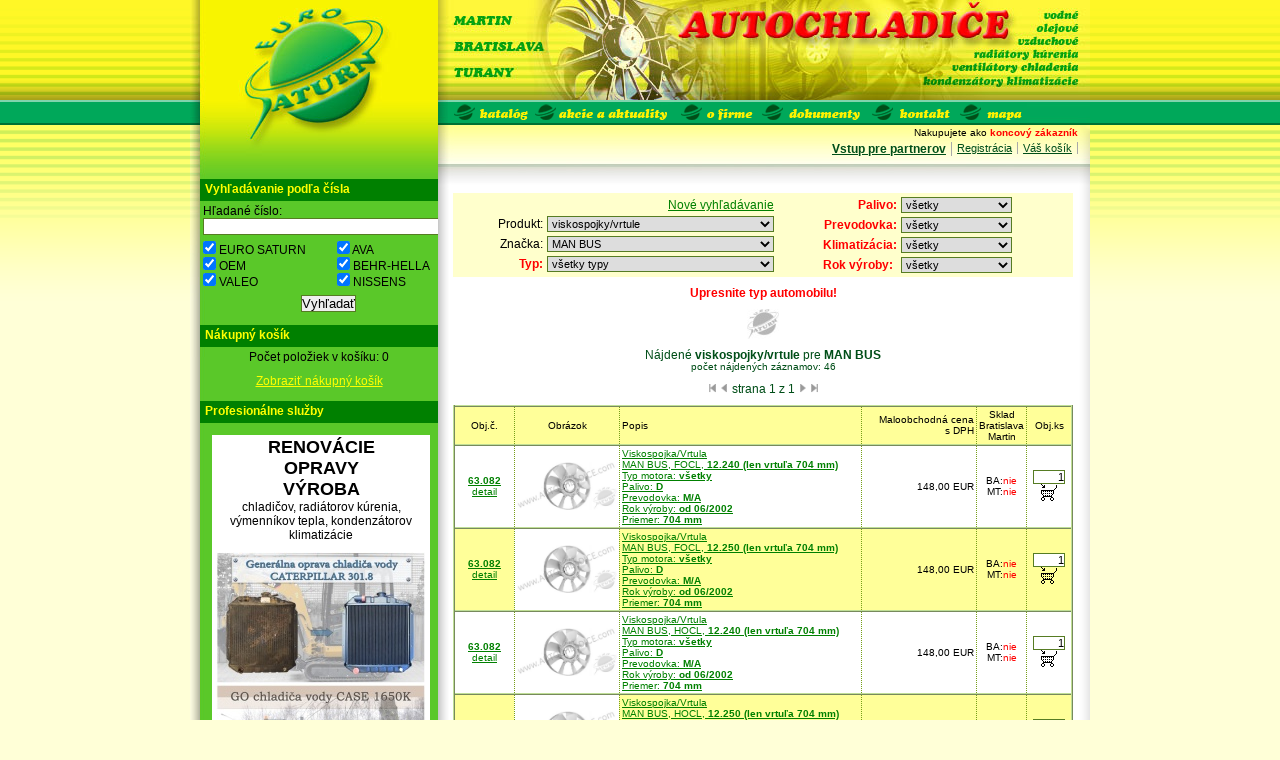

--- FILE ---
content_type: text/html
request_url: https://www.euro-saturn.sk/katalog.php?sel_druh=15&sel_znacka=MAN%20BUS
body_size: 7796
content:
<!DOCTYPE HTML PUBLIC "-//W3C//DTD HTML 4.01 Transitional//EN" "http://www.w3.org/TR/html4/loose.dtd">
<html>
<head>
<meta http-equiv="content-type" content="text/html; charset=utf-8">
<script type="text/JavaScript">
<!--
function MM_jumpMenu(targ,selObj,restore){ //v3.0
  eval(targ+".location='"+selObj.options[selObj.selectedIndex].value+"'");
  if (restore) selObj.selectedIndex=0;
}
//-->
</script>				   
<script type="text/javascript" src="js/jquery.js"></script>

    <script type="text/javascript">
	  
	
$(document).ready(function(){
   
  $("#edit_first_line").click(function(){
    $("#tiny_editor").toggle(500); 
    $("#edit_region_control").toggle(500); 

	return false;});
   
 });
      
    </script>


<title>AUTOCHLADIČE - viskospojky/vrtule MAN BUS</title>
<link rel="icon" type="image/gif" href="logo_ico.gif" />
<link rel="shortcut icon" href="logo_ico.gif" />
<style type="text/css">
</style>	 
<link rel="stylesheet" type="text/css" href="page/eswebstyle.css">
</head>

<body>
<div id="screen">
<div id="container">
  <div id="top">
   <div class="logoa"><a href="." title="EURO SATURN, s.r.o."><span class="topa">EURO SATURN, s.r.o.</span></a></div>
  </div>
  <div id="navig">
<ul>																		  
<li id="katalog"><a href="katalog.php" title="katalóg"><span>katalóg</span></a></li>
<li id="akcie"><a href="aktualne.php" title="akcie a aktuality"><span>akcie a aktuality</span></a></li>
<li id="ofirme"><a href="firma.php" title="o firme"><span>o firme</span></a></li>
<li id="doku"><a href="dokumenty.php" title="dokumenty"><span>dokumenty</span></a></li>
<li id="kont"><a href="kontakt.php" title="kontakt"><span>kontakt</span></a></li>
<li id="mapa"><a href="mapa.php" title="mapa"><span>mapa</span></a></li>
</ul>
		
  </div>
    <div id="stlpec">
﻿<h1>Vyhľadávanie podľa čísla</h1>		 
<form action="vyhladaj.php" method="post">
<table summary="" border="0">
	<tr>
		<td colspan="2">
Hľadané číslo:<br>
<input type="text" name="vyhladaj_str" size="30" maxlength="256" value=""><br>  
		
		</td>
	</tr>
	<tr>
		<td>
	<input type="checkbox" border="0" name="vyhl_es" value="EURO SATURN" style="border:0px" checked> EURO SATURN<br>
	<input type="checkbox" name="vyhl_oem" value="OEM" style="border:0px" checked> OEM<br>
	<input type="checkbox" name="vyhl_valeo" value="VALEO" style="border:0px" checked> VALEO<br>
		</td>
		<td>
	<input type="checkbox" name="vyhl_ava" value="AVA" style="border:0px" checked> AVA<br>
	<input type="checkbox" name="vyhl_behr" value="BEHR-HELLA" style="border:0px" checked> BEHR-HELLA<br>
	<input type="checkbox" name="vyhl_nissens" value="NISSENS" style="border:0px" checked> NISSENS<br>
		</td>
	</tr>
	<tr>
		<td colspan="2">
<p align="center"><input type="submit" name="button_vyhladaj" value="Vyhľadať"></p>
<input type="hidden" name="vyhladavanie" value="1">
		</td>
	</tr>
</table>
</form>
<h1>Nákupný košík</h1>		 
<table width="100%" border="0" cellpadding="4" cellspacing="0" bordercolor="#008000">
	<tr>
		<td>					  
<p align="center">Počet položiek v košíku: 0</p><div style="background-color: xyellow;">
<p align="center"><a href="kosik.php">Zobraziť nákupný košík</a></p>
</div>		
</td>
	</tr>
</table>
           

	<h1>Profesionálne služby</h1>		 
<div id="renleft">
<h3></h3>
<h2>RENOVÁCIE<br>OPRAVY<br>VÝROBA</h2>
<p>
  chladičov, radiátorov kúrenia, výmenníkov tepla, kondenzátorov klimatizácie
</p>
<img src="layout/banner_renovacie.jpg" alt="banner_renovacie.jpg" title="Renovácie" border="0" height="530" width="210">
</div>
                   

<h1>Kontaktujte nás</h1>

<center>
<p>&nbsp;</p>

<p><font size="2" color="yellow"><b>Predaj náhradných dielov</b></font></p>
<p>
Luboš Matyašovič</p><p> 
tel: <b>+421 905 766 016</b><br></p><p>
mail: lubos@eurosaturn.sk</p><p>&nbsp;
</p>

<p><font size="2" color="yellow"><b>Výroba a opravy chladičov</b></font></p>
<p>
Boris Hnilica</p><p> 
tel: <b>+421 915 701 711</b></p><p>
mail: martin@eurosaturn.sk</p><p>&nbsp;
</p>

<p><font size="2" color="yellow"><b>Ekonomické oddelenie a fakturácia</b></font></p>
<p>
Mgr. Viera Hnilicová</p><p> 
tel: <b>+421 905 258 700</b></p><p>
mail: vh@eurosaturn.sk</p><p>&nbsp;
</p>
</center>

    </div>
  <div id="main">
    <div id="info">
<p>Nakupujete ako <strong>koncový zákazník</strong></p>
<ul>
  <li><a href="kosik.php">Váš košík</a></li>
  <li><a href="registracia.php">Registrácia</a></li>
  <li id="partner"><a href="prihlasenie.php">Vstup pre partnerov</a></li>
</ul>
    </div>
    <div id="obsah">
<h2>&nbsp;</h2><div style="background-color: #FFFFCC">
<table border="0" summary="" width="100%">
	<tr>
		<td valign="middle" align="center">

<table border="0" summary="">
	<tr>
		<td align="right">
		</td>
		<td align="right"><a href="novy.php">Nové vyhľadávanie</a>
		</td>
	</tr>
	<tr>
		<td align="right">
Produkt:		
		</td>
    <td>
<select name="sel_druh" onChange="MM_jumpMenu('parent',this,0)">
<option value="katalog.php?sel_druh=vsetko&sel_znacka=MAN BUS&sel_typ=&sel_typ2=&sel_palivo=&sel_prevodovka=&sel_klima=&sel_rok_vyroby=" >Vyberte požadovaný sortiment</option><option value="katalog.php?sel_druh=0&sel_znacka=MAN BUS&sel_typ=&sel_typ2=&sel_palivo=&sel_prevodovka=&sel_klima=&sel_rok_vyroby=" >chladiče vody</option><option value="katalog.php?sel_druh=3&sel_znacka=MAN BUS&sel_typ=&sel_typ2=&sel_palivo=&sel_prevodovka=&sel_klima=&sel_rok_vyroby=" >chladiče turba</option><option value="katalog.php?sel_druh=2&sel_znacka=MAN BUS&sel_typ=&sel_typ2=&sel_palivo=&sel_prevodovka=&sel_klima=&sel_rok_vyroby=" >chladiče oleja</option><option value="katalog.php?sel_druh=23&sel_znacka=MAN BUS&sel_typ=&sel_typ2=&sel_palivo=&sel_prevodovka=&sel_klima=&sel_rok_vyroby=" >chladiče paliva</option><option value="katalog.php?sel_druh=1&sel_znacka=MAN BUS&sel_typ=&sel_typ2=&sel_palivo=&sel_prevodovka=&sel_klima=&sel_rok_vyroby=" >radiátory kúrenia</option><option value="katalog.php?sel_druh=4&sel_znacka=MAN BUS&sel_typ=&sel_typ2=&sel_palivo=&sel_prevodovka=&sel_klima=&sel_rok_vyroby=" >kondenzátory klimatizácie</option><option value="katalog.php?sel_druh=14&sel_znacka=MAN BUS&sel_typ=&sel_typ2=&sel_palivo=&sel_prevodovka=&sel_klima=&sel_rok_vyroby=" >ventilátory chladenia</option><option value="katalog.php?sel_druh=18&sel_znacka=MAN BUS&sel_typ=&sel_typ2=&sel_palivo=&sel_prevodovka=&sel_klima=&sel_rok_vyroby=" >ventilátory kúrenia</option><option value="katalog.php?sel_druh=19&sel_znacka=MAN BUS&sel_typ=&sel_typ2=&sel_palivo=&sel_prevodovka=&sel_klima=&sel_rok_vyroby=" >regulátory vent. chladenia</option><option value="katalog.php?sel_druh=20&sel_znacka=MAN BUS&sel_typ=&sel_typ2=&sel_palivo=&sel_prevodovka=&sel_klima=&sel_rok_vyroby=" >regulátory vent. kúrenia a klimatizácie</option><option value="katalog.php?sel_druh=15&sel_znacka=MAN BUS&sel_typ=&sel_typ2=&sel_palivo=&sel_prevodovka=&sel_klima=&sel_rok_vyroby=" selected>viskospojky/vrtule</option><option value="katalog.php?sel_druh=17&sel_znacka=MAN BUS&sel_typ=&sel_typ2=&sel_palivo=&sel_prevodovka=&sel_klima=&sel_rok_vyroby=" >vyrovnávacie nádržky</option><option value="katalog.php?sel_druh=6&sel_znacka=MAN BUS&sel_typ=&sel_typ2=&sel_palivo=&sel_prevodovka=&sel_klima=&sel_rok_vyroby=" >AC - výparníky</option><option value="katalog.php?sel_druh=7&sel_znacka=MAN BUS&sel_typ=&sel_typ2=&sel_palivo=&sel_prevodovka=&sel_klima=&sel_rok_vyroby=" >AC - dehydrátory/vysúšače</option><option value="katalog.php?sel_druh=22&sel_znacka=MAN BUS&sel_typ=&sel_typ2=&sel_palivo=&sel_prevodovka=&sel_klima=&sel_rok_vyroby=" >AC - cievky kompresorov</option><option value="katalog.php?sel_druh=25&sel_znacka=MAN BUS&sel_typ=&sel_typ2=&sel_palivo=&sel_prevodovka=&sel_klima=&sel_rok_vyroby=" >AC - reg. ventily kompresorov</option><option value="katalog.php?sel_druh=10&sel_znacka=MAN BUS&sel_typ=&sel_typ2=&sel_palivo=&sel_prevodovka=&sel_klima=&sel_rok_vyroby=" >AC - tlakové spínače</option><option value="katalog.php?sel_druh=11&sel_znacka=MAN BUS&sel_typ=&sel_typ2=&sel_palivo=&sel_prevodovka=&sel_klima=&sel_rok_vyroby=" >AC - expanzné/škrtiace ventily</option><option value="katalog.php?sel_druh=12&sel_znacka=MAN BUS&sel_typ=&sel_typ2=&sel_palivo=&sel_prevodovka=&sel_klima=&sel_rok_vyroby=" >AC - hadice/trubky</option><option value="katalog.php?sel_druh=13&sel_znacka=MAN BUS&sel_typ=&sel_typ2=&sel_palivo=&sel_prevodovka=&sel_klima=&sel_rok_vyroby=" >AC - kompresory</option><option value="katalog.php?sel_druh=16&sel_znacka=MAN BUS&sel_typ=&sel_typ2=&sel_palivo=&sel_prevodovka=&sel_klima=&sel_rok_vyroby=" >doplnky chladenia</option><option value="katalog.php?sel_druh=21&sel_znacka=MAN BUS&sel_typ=&sel_typ2=&sel_palivo=&sel_prevodovka=&sel_klima=&sel_rok_vyroby=" >EGR moduly/chladiče a ventily</option><option value="katalog.php?sel_druh=5&sel_znacka=MAN BUS&sel_typ=&sel_typ2=&sel_palivo=&sel_prevodovka=&sel_klima=&sel_rok_vyroby=" >stredové časti chladičov</option><option value="katalog.php?sel_druh=26&sel_znacka=MAN BUS&sel_typ=&sel_typ2=&sel_palivo=&sel_prevodovka=&sel_klima=&sel_rok_vyroby=" >Kompresory priemyselné</option><option value="katalog.php?sel_druh=27&sel_znacka=MAN BUS&sel_typ=&sel_typ2=&sel_palivo=&sel_prevodovka=&sel_klima=&sel_rok_vyroby=" >Pretlakové ventily/zátky</option><option value="katalog.php?sel_druh=28&sel_znacka=MAN BUS&sel_typ=&sel_typ2=&sel_palivo=&sel_prevodovka=&sel_klima=&sel_rok_vyroby=" >Prevádzkové náplne</option><option value="katalog.php?sel_druh=29&sel_znacka=MAN BUS&sel_typ=&sel_typ2=&sel_palivo=&sel_prevodovka=&sel_klima=&sel_rok_vyroby=" >Autobatérie/Akumulátory</option><option value="katalog.php?sel_druh=30&sel_znacka=MAN BUS&sel_typ=&sel_typ2=&sel_palivo=&sel_prevodovka=&sel_klima=&sel_rok_vyroby=" >Servisná chémia</option><option value="katalog.php?sel_druh=31&sel_znacka=MAN BUS&sel_typ=&sel_typ2=&sel_palivo=&sel_prevodovka=&sel_klima=&sel_rok_vyroby=" >Prístroje/náradie/prípravky</option><option value="katalog.php?sel_druh=32&sel_znacka=MAN BUS&sel_typ=&sel_typ2=&sel_palivo=&sel_prevodovka=&sel_klima=&sel_rok_vyroby=" >Pneumatické systémy</option><option value="katalog.php?sel_druh=24&sel_znacka=MAN BUS&sel_typ=&sel_typ2=&sel_palivo=&sel_prevodovka=&sel_klima=&sel_rok_vyroby=" >Všetko pre klimatizáciu</option></select>
		</td>
	</tr>
	<tr>
		<td align="right">
Značka:		
		</td>
    <td>
<select name="sel_znacka" onChange="MM_jumpMenu('parent',this,0)">
<option value="katalog.php?sel_druh=15&sel_znacka=vsetko&sel_typ=vsetko&sel_palivo=&sel_prevodovka=&sel_klima=&sel_rok_vyroby=">Vybrať značku automobilu</option><br>
<option value="katalog.php?sel_druh=15&sel_znacka=AUDI&sel_typ=vsetko&sel_palivo=&sel_prevodovka=&sel_klima=&sel_rok_vyroby=" >AUDI</option><option value="katalog.php?sel_druh=15&sel_znacka=BMW&sel_typ=vsetko&sel_palivo=&sel_prevodovka=&sel_klima=&sel_rok_vyroby=" >BMW</option><option value="katalog.php?sel_druh=15&sel_znacka=BOVA&sel_typ=vsetko&sel_palivo=&sel_prevodovka=&sel_klima=&sel_rok_vyroby=" >BOVA</option><option value="katalog.php?sel_druh=15&sel_znacka=DAF&sel_typ=vsetko&sel_palivo=&sel_prevodovka=&sel_klima=&sel_rok_vyroby=" >DAF</option><option value="katalog.php?sel_druh=15&sel_znacka=FORD&sel_typ=vsetko&sel_palivo=&sel_prevodovka=&sel_klima=&sel_rok_vyroby=" >FORD</option><option value="katalog.php?sel_druh=15&sel_znacka=HYUNDAI&sel_typ=vsetko&sel_palivo=&sel_prevodovka=&sel_klima=&sel_rok_vyroby=" >HYUNDAI</option><option value="katalog.php?sel_druh=15&sel_znacka=IRISBUS&sel_typ=vsetko&sel_palivo=&sel_prevodovka=&sel_klima=&sel_rok_vyroby=" >IRISBUS</option><option value="katalog.php?sel_druh=15&sel_znacka=ISUZU&sel_typ=vsetko&sel_palivo=&sel_prevodovka=&sel_klima=&sel_rok_vyroby=" >ISUZU</option><option value="katalog.php?sel_druh=15&sel_znacka=IVECO&sel_typ=vsetko&sel_palivo=&sel_prevodovka=&sel_klima=&sel_rok_vyroby=" >IVECO</option><option value="katalog.php?sel_druh=15&sel_znacka=JOHN DEERE&sel_typ=vsetko&sel_palivo=&sel_prevodovka=&sel_klima=&sel_rok_vyroby=" >JOHN DEERE</option><option value="katalog.php?sel_druh=15&sel_znacka=KIA&sel_typ=vsetko&sel_palivo=&sel_prevodovka=&sel_klima=&sel_rok_vyroby=" >KIA</option><option value="katalog.php?sel_druh=15&sel_znacka=LAND ROVER&sel_typ=vsetko&sel_palivo=&sel_prevodovka=&sel_klima=&sel_rok_vyroby=" >LAND ROVER</option><option value="katalog.php?sel_druh=15&sel_znacka=MAN BUS&sel_typ=vsetko&sel_palivo=&sel_prevodovka=&sel_klima=&sel_rok_vyroby=" selected>MAN BUS</option><option value="katalog.php?sel_druh=15&sel_znacka=MAN NÁKLADNÉ&sel_typ=vsetko&sel_palivo=&sel_prevodovka=&sel_klima=&sel_rok_vyroby=" >MAN NÁKLADNÉ</option><option value="katalog.php?sel_druh=15&sel_znacka=MAZDA&sel_typ=vsetko&sel_palivo=&sel_prevodovka=&sel_klima=&sel_rok_vyroby=" >MAZDA</option><option value="katalog.php?sel_druh=15&sel_znacka=MERCEDES BENZ&sel_typ=vsetko&sel_palivo=&sel_prevodovka=&sel_klima=&sel_rok_vyroby=" >MERCEDES BENZ</option><option value="katalog.php?sel_druh=15&sel_znacka=MERCEDES BUS&sel_typ=vsetko&sel_palivo=&sel_prevodovka=&sel_klima=&sel_rok_vyroby=" >MERCEDES BUS</option><option value="katalog.php?sel_druh=15&sel_znacka=MERCEDES NÁKLADNÉ&sel_typ=vsetko&sel_palivo=&sel_prevodovka=&sel_klima=&sel_rok_vyroby=" >MERCEDES NÁKLADNÉ</option><option value="katalog.php?sel_druh=15&sel_znacka=MITSUBISHI&sel_typ=vsetko&sel_palivo=&sel_prevodovka=&sel_klima=&sel_rok_vyroby=" >MITSUBISHI</option><option value="katalog.php?sel_druh=15&sel_znacka=NEOPLAN&sel_typ=vsetko&sel_palivo=&sel_prevodovka=&sel_klima=&sel_rok_vyroby=" >NEOPLAN</option><option value="katalog.php?sel_druh=15&sel_znacka=NISSAN&sel_typ=vsetko&sel_palivo=&sel_prevodovka=&sel_klima=&sel_rok_vyroby=" >NISSAN</option><option value="katalog.php?sel_druh=15&sel_znacka=OPEL&sel_typ=vsetko&sel_palivo=&sel_prevodovka=&sel_klima=&sel_rok_vyroby=" >OPEL</option><option value="katalog.php?sel_druh=15&sel_znacka=RENAULT&sel_typ=vsetko&sel_palivo=&sel_prevodovka=&sel_klima=&sel_rok_vyroby=" >RENAULT</option><option value="katalog.php?sel_druh=15&sel_znacka=RENAULT NÁKLADNÉ&sel_typ=vsetko&sel_palivo=&sel_prevodovka=&sel_klima=&sel_rok_vyroby=" >RENAULT NÁKLADNÉ</option><option value="katalog.php?sel_druh=15&sel_znacka=SCANIA NÁKLADNÉ&sel_typ=vsetko&sel_palivo=&sel_prevodovka=&sel_klima=&sel_rok_vyroby=" >SCANIA NÁKLADNÉ</option><option value="katalog.php?sel_druh=15&sel_znacka=SETRA&sel_typ=vsetko&sel_palivo=&sel_prevodovka=&sel_klima=&sel_rok_vyroby=" >SETRA</option><option value="katalog.php?sel_druh=15&sel_znacka=ŠKODA&sel_typ=vsetko&sel_palivo=&sel_prevodovka=&sel_klima=&sel_rok_vyroby=" >ŠKODA</option><option value="katalog.php?sel_druh=15&sel_znacka=SUZUKI&sel_typ=vsetko&sel_palivo=&sel_prevodovka=&sel_klima=&sel_rok_vyroby=" >SUZUKI</option><option value="katalog.php?sel_druh=15&sel_znacka=TOYOTA&sel_typ=vsetko&sel_palivo=&sel_prevodovka=&sel_klima=&sel_rok_vyroby=" >TOYOTA</option><option value="katalog.php?sel_druh=15&sel_znacka=VOLKSWAGEN&sel_typ=vsetko&sel_palivo=&sel_prevodovka=&sel_klima=&sel_rok_vyroby=" >VOLKSWAGEN</option><option value="katalog.php?sel_druh=15&sel_znacka=VOLVO (Autobusy)&sel_typ=vsetko&sel_palivo=&sel_prevodovka=&sel_klima=&sel_rok_vyroby=" >VOLVO (Autobusy)</option><option value="katalog.php?sel_druh=15&sel_znacka=VOLVO (Nákladné automobily)&sel_typ=vsetko&sel_palivo=&sel_prevodovka=&sel_klima=&sel_rok_vyroby=" >VOLVO (Nákladné automobily)</option></select>
		</td>
	</tr>
	<tr>
		<td align="right">
<font color="red"><b>Typ:</b></font>		
		</td>
    <td>
<select name="sel_typ" class="kniha" onChange="MM_jumpMenu('parent',this,0)">
<option value="katalog.php?sel_druh=15&sel_znacka=MAN BUS&sel_typ=vsetko&sel_palivo=&sel_prevodovka=&sel_klima=&sel_rok_vyroby=">všetky typy</option>
<option value="katalog.php?sel_druh=15&sel_znacka=MAN BUS&sel_typ=FOCL&sel_palivo=&sel_prevodovka=&sel_klima=&sel_rok_vyroby=" >FOCL</option><option value="katalog.php?sel_druh=15&sel_znacka=MAN BUS&sel_typ=HOCL&sel_palivo=&sel_prevodovka=&sel_klima=&sel_rok_vyroby=" >HOCL</option><option value="katalog.php?sel_druh=15&sel_znacka=MAN BUS&sel_typ=LION S CITY&sel_palivo=&sel_prevodovka=&sel_klima=&sel_rok_vyroby=" >LION S CITY</option><option value="katalog.php?sel_druh=15&sel_znacka=MAN BUS&sel_typ=LION S COACH&sel_palivo=&sel_prevodovka=&sel_klima=&sel_rok_vyroby=" >LION S COACH</option><option value="katalog.php?sel_druh=15&sel_znacka=MAN BUS&sel_typ=NG&sel_palivo=&sel_prevodovka=&sel_klima=&sel_rok_vyroby=" >NG</option><option value="katalog.php?sel_druh=15&sel_znacka=MAN BUS&sel_typ=NL&sel_palivo=&sel_prevodovka=&sel_klima=&sel_rok_vyroby=" >NL</option><option value="katalog.php?sel_druh=15&sel_znacka=MAN BUS&sel_typ=NM&sel_palivo=&sel_prevodovka=&sel_klima=&sel_rok_vyroby=" >NM</option><option value="katalog.php?sel_druh=15&sel_znacka=MAN BUS&sel_typ=NU&sel_palivo=&sel_prevodovka=&sel_klima=&sel_rok_vyroby=" >NU</option><option value="katalog.php?sel_druh=15&sel_znacka=MAN BUS&sel_typ=SL&sel_palivo=&sel_prevodovka=&sel_klima=&sel_rok_vyroby=" >SL</option><option value="katalog.php?sel_druh=15&sel_znacka=MAN BUS&sel_typ=SU&sel_palivo=&sel_prevodovka=&sel_klima=&sel_rok_vyroby=" >SU</option></select>
		
		</td>
	</tr>
</table>

    
    </td>
		<td valign="top">

<table border="0" summary="">
	<tr>
		<td align="right">
<font color="red"><b>Palivo:</b></font>		

		</td>
    <td>
<select class="male" name="sel_palivo" onChange="MM_jumpMenu('parent',this,0)">
<option value="katalog.php?sel_druh=15&sel_znacka=MAN BUS&sel_typ=&sel_typ2=&sel_palivo=vsetko&sel_prevodovka=&sel_klima=&sel_rok_vyroby=" >všetky</option>
<option value="katalog.php?sel_druh=15&sel_znacka=MAN BUS&sel_typ=&sel_typ2=&sel_palivo=B&sel_prevodovka=&sel_klima=&sel_rok_vyroby=" >benzín</option>
<option value="katalog.php?sel_druh=15&sel_znacka=MAN BUS&sel_typ=&sel_typ2=&sel_palivo=D&sel_prevodovka=&sel_klima=&sel_rok_vyroby=" >diesel</option>
</select>
		</td>
	</tr>
	<tr>
		<td align="right">
<font color="red"><b>Prevodovka:</b></font>		
		</td>
    <td>
<select class="male" name="sel_prevodovka" onChange="MM_jumpMenu('parent',this,0)">
<option value="katalog.php?sel_druh=15&sel_znacka=MAN BUS&sel_typ=&sel_typ2=&sel_palivo=&sel_prevodovka=vsetko&sel_klima=&sel_rok_vyroby=" >všetky</option>
<option value="katalog.php?sel_druh=15&sel_znacka=MAN BUS&sel_typ=&sel_typ2=&sel_palivo=&sel_prevodovka=M&sel_klima=&sel_rok_vyroby=" >manuálna</option>
<option value="katalog.php?sel_druh=15&sel_znacka=MAN BUS&sel_typ=&sel_typ2=&sel_palivo=&sel_prevodovka=A&sel_klima=&sel_rok_vyroby=" >automatická</option>
</select>
		</td>
	</tr>
	<tr>
	</tr>
	<tr>
		<td align="right">
<font color="red"><b>Klimatizácia:</b></font>		
    </td>
    <td>
<select name="sel_klima" class="male" onChange="MM_jumpMenu('parent',this,0)">
<option value="katalog.php?sel_druh=15&sel_znacka=MAN BUS&sel_typ=&sel_typ2=&sel_palivo=&sel_prevodovka=&sel_klima=vsetko&sel_rok_vyroby=" >všetky</option>
<option value="katalog.php?sel_druh=15&sel_znacka=MAN BUS&sel_typ=&sel_typ2=&sel_palivo=&sel_prevodovka=&sel_klima=N&sel_rok_vyroby=" >bez klimatiz.</option>
<option value="katalog.php?sel_druh=15&sel_znacka=MAN BUS&sel_typ=&sel_typ2=&sel_palivo=&sel_prevodovka=&sel_klima=A&sel_rok_vyroby=" >s klimatizáciou</option>
</select>
		</td>
	</tr>
	<tr>
		<td>
<font color="red"><b>Rok výroby:</b></font>		
		</td>
    <td align="right">
<select name="sel_rok_vyroby" class="male" onChange="MM_jumpMenu('parent',this,0)">
<option value="katalog.php?sel_druh=15&sel_znacka=MAN BUS&sel_typ=&sel_typ2=&sel_palivo=&sel_prevodovka=&sel_klima=&sel_rok_vyroby=vsetko">všetky</option><option value="katalog.php?sel_druh=15&sel_znacka=MAN BUS&sel_typ=&sel_typ2=&sel_palivo=&sel_prevodovka=&sel_klima=&sel_rok_vyroby=2026" >2026</option><option value="katalog.php?sel_druh=15&sel_znacka=MAN BUS&sel_typ=&sel_typ2=&sel_palivo=&sel_prevodovka=&sel_klima=&sel_rok_vyroby=2025" >2025</option><option value="katalog.php?sel_druh=15&sel_znacka=MAN BUS&sel_typ=&sel_typ2=&sel_palivo=&sel_prevodovka=&sel_klima=&sel_rok_vyroby=2024" >2024</option><option value="katalog.php?sel_druh=15&sel_znacka=MAN BUS&sel_typ=&sel_typ2=&sel_palivo=&sel_prevodovka=&sel_klima=&sel_rok_vyroby=2023" >2023</option><option value="katalog.php?sel_druh=15&sel_znacka=MAN BUS&sel_typ=&sel_typ2=&sel_palivo=&sel_prevodovka=&sel_klima=&sel_rok_vyroby=2022" >2022</option><option value="katalog.php?sel_druh=15&sel_znacka=MAN BUS&sel_typ=&sel_typ2=&sel_palivo=&sel_prevodovka=&sel_klima=&sel_rok_vyroby=2021" >2021</option><option value="katalog.php?sel_druh=15&sel_znacka=MAN BUS&sel_typ=&sel_typ2=&sel_palivo=&sel_prevodovka=&sel_klima=&sel_rok_vyroby=2020" >2020</option><option value="katalog.php?sel_druh=15&sel_znacka=MAN BUS&sel_typ=&sel_typ2=&sel_palivo=&sel_prevodovka=&sel_klima=&sel_rok_vyroby=2019" >2019</option><option value="katalog.php?sel_druh=15&sel_znacka=MAN BUS&sel_typ=&sel_typ2=&sel_palivo=&sel_prevodovka=&sel_klima=&sel_rok_vyroby=2018" >2018</option><option value="katalog.php?sel_druh=15&sel_znacka=MAN BUS&sel_typ=&sel_typ2=&sel_palivo=&sel_prevodovka=&sel_klima=&sel_rok_vyroby=2017" >2017</option><option value="katalog.php?sel_druh=15&sel_znacka=MAN BUS&sel_typ=&sel_typ2=&sel_palivo=&sel_prevodovka=&sel_klima=&sel_rok_vyroby=2016" >2016</option><option value="katalog.php?sel_druh=15&sel_znacka=MAN BUS&sel_typ=&sel_typ2=&sel_palivo=&sel_prevodovka=&sel_klima=&sel_rok_vyroby=2015" >2015</option><option value="katalog.php?sel_druh=15&sel_znacka=MAN BUS&sel_typ=&sel_typ2=&sel_palivo=&sel_prevodovka=&sel_klima=&sel_rok_vyroby=2014" >2014</option><option value="katalog.php?sel_druh=15&sel_znacka=MAN BUS&sel_typ=&sel_typ2=&sel_palivo=&sel_prevodovka=&sel_klima=&sel_rok_vyroby=2013" >2013</option><option value="katalog.php?sel_druh=15&sel_znacka=MAN BUS&sel_typ=&sel_typ2=&sel_palivo=&sel_prevodovka=&sel_klima=&sel_rok_vyroby=2012" >2012</option><option value="katalog.php?sel_druh=15&sel_znacka=MAN BUS&sel_typ=&sel_typ2=&sel_palivo=&sel_prevodovka=&sel_klima=&sel_rok_vyroby=2011" >2011</option><option value="katalog.php?sel_druh=15&sel_znacka=MAN BUS&sel_typ=&sel_typ2=&sel_palivo=&sel_prevodovka=&sel_klima=&sel_rok_vyroby=2010" >2010</option><option value="katalog.php?sel_druh=15&sel_znacka=MAN BUS&sel_typ=&sel_typ2=&sel_palivo=&sel_prevodovka=&sel_klima=&sel_rok_vyroby=2009" >2009</option><option value="katalog.php?sel_druh=15&sel_znacka=MAN BUS&sel_typ=&sel_typ2=&sel_palivo=&sel_prevodovka=&sel_klima=&sel_rok_vyroby=2008" >2008</option><option value="katalog.php?sel_druh=15&sel_znacka=MAN BUS&sel_typ=&sel_typ2=&sel_palivo=&sel_prevodovka=&sel_klima=&sel_rok_vyroby=2007" >2007</option><option value="katalog.php?sel_druh=15&sel_znacka=MAN BUS&sel_typ=&sel_typ2=&sel_palivo=&sel_prevodovka=&sel_klima=&sel_rok_vyroby=2006" >2006</option><option value="katalog.php?sel_druh=15&sel_znacka=MAN BUS&sel_typ=&sel_typ2=&sel_palivo=&sel_prevodovka=&sel_klima=&sel_rok_vyroby=2005" >2005</option><option value="katalog.php?sel_druh=15&sel_znacka=MAN BUS&sel_typ=&sel_typ2=&sel_palivo=&sel_prevodovka=&sel_klima=&sel_rok_vyroby=2004" >2004</option><option value="katalog.php?sel_druh=15&sel_znacka=MAN BUS&sel_typ=&sel_typ2=&sel_palivo=&sel_prevodovka=&sel_klima=&sel_rok_vyroby=2003" >2003</option><option value="katalog.php?sel_druh=15&sel_znacka=MAN BUS&sel_typ=&sel_typ2=&sel_palivo=&sel_prevodovka=&sel_klima=&sel_rok_vyroby=2002" >2002</option><option value="katalog.php?sel_druh=15&sel_znacka=MAN BUS&sel_typ=&sel_typ2=&sel_palivo=&sel_prevodovka=&sel_klima=&sel_rok_vyroby=2001" >2001</option><option value="katalog.php?sel_druh=15&sel_znacka=MAN BUS&sel_typ=&sel_typ2=&sel_palivo=&sel_prevodovka=&sel_klima=&sel_rok_vyroby=2000" >2000</option><option value="katalog.php?sel_druh=15&sel_znacka=MAN BUS&sel_typ=&sel_typ2=&sel_palivo=&sel_prevodovka=&sel_klima=&sel_rok_vyroby=1999" >1999</option><option value="katalog.php?sel_druh=15&sel_znacka=MAN BUS&sel_typ=&sel_typ2=&sel_palivo=&sel_prevodovka=&sel_klima=&sel_rok_vyroby=1998" >1998</option><option value="katalog.php?sel_druh=15&sel_znacka=MAN BUS&sel_typ=&sel_typ2=&sel_palivo=&sel_prevodovka=&sel_klima=&sel_rok_vyroby=1997" >1997</option><option value="katalog.php?sel_druh=15&sel_znacka=MAN BUS&sel_typ=&sel_typ2=&sel_palivo=&sel_prevodovka=&sel_klima=&sel_rok_vyroby=1996" >1996</option><option value="katalog.php?sel_druh=15&sel_znacka=MAN BUS&sel_typ=&sel_typ2=&sel_palivo=&sel_prevodovka=&sel_klima=&sel_rok_vyroby=1995" >1995</option><option value="katalog.php?sel_druh=15&sel_znacka=MAN BUS&sel_typ=&sel_typ2=&sel_palivo=&sel_prevodovka=&sel_klima=&sel_rok_vyroby=1994" >1994</option><option value="katalog.php?sel_druh=15&sel_znacka=MAN BUS&sel_typ=&sel_typ2=&sel_palivo=&sel_prevodovka=&sel_klima=&sel_rok_vyroby=1993" >1993</option><option value="katalog.php?sel_druh=15&sel_znacka=MAN BUS&sel_typ=&sel_typ2=&sel_palivo=&sel_prevodovka=&sel_klima=&sel_rok_vyroby=1992" >1992</option><option value="katalog.php?sel_druh=15&sel_znacka=MAN BUS&sel_typ=&sel_typ2=&sel_palivo=&sel_prevodovka=&sel_klima=&sel_rok_vyroby=1991" >1991</option><option value="katalog.php?sel_druh=15&sel_znacka=MAN BUS&sel_typ=&sel_typ2=&sel_palivo=&sel_prevodovka=&sel_klima=&sel_rok_vyroby=1990" >1990</option><option value="katalog.php?sel_druh=15&sel_znacka=MAN BUS&sel_typ=&sel_typ2=&sel_palivo=&sel_prevodovka=&sel_klima=&sel_rok_vyroby=1989" >1989</option><option value="katalog.php?sel_druh=15&sel_znacka=MAN BUS&sel_typ=&sel_typ2=&sel_palivo=&sel_prevodovka=&sel_klima=&sel_rok_vyroby=1988" >1988</option><option value="katalog.php?sel_druh=15&sel_znacka=MAN BUS&sel_typ=&sel_typ2=&sel_palivo=&sel_prevodovka=&sel_klima=&sel_rok_vyroby=1987" >1987</option><option value="katalog.php?sel_druh=15&sel_znacka=MAN BUS&sel_typ=&sel_typ2=&sel_palivo=&sel_prevodovka=&sel_klima=&sel_rok_vyroby=1986" >1986</option><option value="katalog.php?sel_druh=15&sel_znacka=MAN BUS&sel_typ=&sel_typ2=&sel_palivo=&sel_prevodovka=&sel_klima=&sel_rok_vyroby=1985" >1985</option><option value="katalog.php?sel_druh=15&sel_znacka=MAN BUS&sel_typ=&sel_typ2=&sel_palivo=&sel_prevodovka=&sel_klima=&sel_rok_vyroby=1984" >1984</option><option value="katalog.php?sel_druh=15&sel_znacka=MAN BUS&sel_typ=&sel_typ2=&sel_palivo=&sel_prevodovka=&sel_klima=&sel_rok_vyroby=1983" >1983</option><option value="katalog.php?sel_druh=15&sel_znacka=MAN BUS&sel_typ=&sel_typ2=&sel_palivo=&sel_prevodovka=&sel_klima=&sel_rok_vyroby=1982" >1982</option><option value="katalog.php?sel_druh=15&sel_znacka=MAN BUS&sel_typ=&sel_typ2=&sel_palivo=&sel_prevodovka=&sel_klima=&sel_rok_vyroby=1981" >1981</option><option value="katalog.php?sel_druh=15&sel_znacka=MAN BUS&sel_typ=&sel_typ2=&sel_palivo=&sel_prevodovka=&sel_klima=&sel_rok_vyroby=1980" >1980</option><option value="katalog.php?sel_druh=15&sel_znacka=MAN BUS&sel_typ=&sel_typ2=&sel_palivo=&sel_prevodovka=&sel_klima=&sel_rok_vyroby=1979" >1979</option><option value="katalog.php?sel_druh=15&sel_znacka=MAN BUS&sel_typ=&sel_typ2=&sel_palivo=&sel_prevodovka=&sel_klima=&sel_rok_vyroby=1978" >1978</option><option value="katalog.php?sel_druh=15&sel_znacka=MAN BUS&sel_typ=&sel_typ2=&sel_palivo=&sel_prevodovka=&sel_klima=&sel_rok_vyroby=1977" >1977</option><option value="katalog.php?sel_druh=15&sel_znacka=MAN BUS&sel_typ=&sel_typ2=&sel_palivo=&sel_prevodovka=&sel_klima=&sel_rok_vyroby=1976" >1976</option><option value="katalog.php?sel_druh=15&sel_znacka=MAN BUS&sel_typ=&sel_typ2=&sel_palivo=&sel_prevodovka=&sel_klima=&sel_rok_vyroby=1975" >1975</option><option value="katalog.php?sel_druh=15&sel_znacka=MAN BUS&sel_typ=&sel_typ2=&sel_palivo=&sel_prevodovka=&sel_klima=&sel_rok_vyroby=1974" >1974</option><option value="katalog.php?sel_druh=15&sel_znacka=MAN BUS&sel_typ=&sel_typ2=&sel_palivo=&sel_prevodovka=&sel_klima=&sel_rok_vyroby=1973" >1973</option><option value="katalog.php?sel_druh=15&sel_znacka=MAN BUS&sel_typ=&sel_typ2=&sel_palivo=&sel_prevodovka=&sel_klima=&sel_rok_vyroby=1972" >1972</option><option value="katalog.php?sel_druh=15&sel_znacka=MAN BUS&sel_typ=&sel_typ2=&sel_palivo=&sel_prevodovka=&sel_klima=&sel_rok_vyroby=1971" >1971</option><option value="katalog.php?sel_druh=15&sel_znacka=MAN BUS&sel_typ=&sel_typ2=&sel_palivo=&sel_prevodovka=&sel_klima=&sel_rok_vyroby=1970" >1970</option><option value="katalog.php?sel_druh=15&sel_znacka=MAN BUS&sel_typ=&sel_typ2=&sel_palivo=&sel_prevodovka=&sel_klima=&sel_rok_vyroby=1969" >1969</option><option value="katalog.php?sel_druh=15&sel_znacka=MAN BUS&sel_typ=&sel_typ2=&sel_palivo=&sel_prevodovka=&sel_klima=&sel_rok_vyroby=1968" >1968</option><option value="katalog.php?sel_druh=15&sel_znacka=MAN BUS&sel_typ=&sel_typ2=&sel_palivo=&sel_prevodovka=&sel_klima=&sel_rok_vyroby=1967" >1967</option><option value="katalog.php?sel_druh=15&sel_znacka=MAN BUS&sel_typ=&sel_typ2=&sel_palivo=&sel_prevodovka=&sel_klima=&sel_rok_vyroby=1966" >1966</option><option value="katalog.php?sel_druh=15&sel_znacka=MAN BUS&sel_typ=&sel_typ2=&sel_palivo=&sel_prevodovka=&sel_klima=&sel_rok_vyroby=1965" >1965</option><option value="katalog.php?sel_druh=15&sel_znacka=MAN BUS&sel_typ=&sel_typ2=&sel_palivo=&sel_prevodovka=&sel_klima=&sel_rok_vyroby=1964" >1964</option><option value="katalog.php?sel_druh=15&sel_znacka=MAN BUS&sel_typ=&sel_typ2=&sel_palivo=&sel_prevodovka=&sel_klima=&sel_rok_vyroby=1963" >1963</option><option value="katalog.php?sel_druh=15&sel_znacka=MAN BUS&sel_typ=&sel_typ2=&sel_palivo=&sel_prevodovka=&sel_klima=&sel_rok_vyroby=1962" >1962</option><option value="katalog.php?sel_druh=15&sel_znacka=MAN BUS&sel_typ=&sel_typ2=&sel_palivo=&sel_prevodovka=&sel_klima=&sel_rok_vyroby=1961" >1961</option><option value="katalog.php?sel_druh=15&sel_znacka=MAN BUS&sel_typ=&sel_typ2=&sel_palivo=&sel_prevodovka=&sel_klima=&sel_rok_vyroby=1960" >1960</option><option value="katalog.php?sel_druh=15&sel_znacka=MAN BUS&sel_typ=&sel_typ2=&sel_palivo=&sel_prevodovka=&sel_klima=&sel_rok_vyroby=1959" >1959</option><option value="katalog.php?sel_druh=15&sel_znacka=MAN BUS&sel_typ=&sel_typ2=&sel_palivo=&sel_prevodovka=&sel_klima=&sel_rok_vyroby=1958" >1958</option><option value="katalog.php?sel_druh=15&sel_znacka=MAN BUS&sel_typ=&sel_typ2=&sel_palivo=&sel_prevodovka=&sel_klima=&sel_rok_vyroby=1957" >1957</option><option value="katalog.php?sel_druh=15&sel_znacka=MAN BUS&sel_typ=&sel_typ2=&sel_palivo=&sel_prevodovka=&sel_klima=&sel_rok_vyroby=1956" >1956</option><option value="katalog.php?sel_druh=15&sel_znacka=MAN BUS&sel_typ=&sel_typ2=&sel_palivo=&sel_prevodovka=&sel_klima=&sel_rok_vyroby=1955" >1955</option><option value="katalog.php?sel_druh=15&sel_znacka=MAN BUS&sel_typ=&sel_typ2=&sel_palivo=&sel_prevodovka=&sel_klima=&sel_rok_vyroby=1954" >1954</option><option value="katalog.php?sel_druh=15&sel_znacka=MAN BUS&sel_typ=&sel_typ2=&sel_palivo=&sel_prevodovka=&sel_klima=&sel_rok_vyroby=1953" >1953</option><option value="katalog.php?sel_druh=15&sel_znacka=MAN BUS&sel_typ=&sel_typ2=&sel_palivo=&sel_prevodovka=&sel_klima=&sel_rok_vyroby=1952" >1952</option><option value="katalog.php?sel_druh=15&sel_znacka=MAN BUS&sel_typ=&sel_typ2=&sel_palivo=&sel_prevodovka=&sel_klima=&sel_rok_vyroby=1951" >1951</option><option value="katalog.php?sel_druh=15&sel_znacka=MAN BUS&sel_typ=&sel_typ2=&sel_palivo=&sel_prevodovka=&sel_klima=&sel_rok_vyroby=1950" >1950</option><option value="katalog.php?sel_druh=15&sel_znacka=MAN BUS&sel_typ=&sel_typ2=&sel_palivo=&sel_prevodovka=&sel_klima=&sel_rok_vyroby=1949" >1949</option><option value="katalog.php?sel_druh=15&sel_znacka=MAN BUS&sel_typ=&sel_typ2=&sel_palivo=&sel_prevodovka=&sel_klima=&sel_rok_vyroby=1948" >1948</option><option value="katalog.php?sel_druh=15&sel_znacka=MAN BUS&sel_typ=&sel_typ2=&sel_palivo=&sel_prevodovka=&sel_klima=&sel_rok_vyroby=1947" >1947</option><option value="katalog.php?sel_druh=15&sel_znacka=MAN BUS&sel_typ=&sel_typ2=&sel_palivo=&sel_prevodovka=&sel_klima=&sel_rok_vyroby=1946" >1946</option><option value="katalog.php?sel_druh=15&sel_znacka=MAN BUS&sel_typ=&sel_typ2=&sel_palivo=&sel_prevodovka=&sel_klima=&sel_rok_vyroby=1945" >1945</option><option value="katalog.php?sel_druh=15&sel_znacka=MAN BUS&sel_typ=&sel_typ2=&sel_palivo=&sel_prevodovka=&sel_klima=&sel_rok_vyroby=1944" >1944</option><option value="katalog.php?sel_druh=15&sel_znacka=MAN BUS&sel_typ=&sel_typ2=&sel_palivo=&sel_prevodovka=&sel_klima=&sel_rok_vyroby=1943" >1943</option><option value="katalog.php?sel_druh=15&sel_znacka=MAN BUS&sel_typ=&sel_typ2=&sel_palivo=&sel_prevodovka=&sel_klima=&sel_rok_vyroby=1942" >1942</option><option value="katalog.php?sel_druh=15&sel_znacka=MAN BUS&sel_typ=&sel_typ2=&sel_palivo=&sel_prevodovka=&sel_klima=&sel_rok_vyroby=1941" >1941</option><option value="katalog.php?sel_druh=15&sel_znacka=MAN BUS&sel_typ=&sel_typ2=&sel_palivo=&sel_prevodovka=&sel_klima=&sel_rok_vyroby=1940" >1940</option><option value="katalog.php?sel_druh=15&sel_znacka=MAN BUS&sel_typ=&sel_typ2=&sel_palivo=&sel_prevodovka=&sel_klima=&sel_rok_vyroby=1939" >1939</option><option value="katalog.php?sel_druh=15&sel_znacka=MAN BUS&sel_typ=&sel_typ2=&sel_palivo=&sel_prevodovka=&sel_klima=&sel_rok_vyroby=1938" >1938</option><option value="katalog.php?sel_druh=15&sel_znacka=MAN BUS&sel_typ=&sel_typ2=&sel_palivo=&sel_prevodovka=&sel_klima=&sel_rok_vyroby=1937" >1937</option><option value="katalog.php?sel_druh=15&sel_znacka=MAN BUS&sel_typ=&sel_typ2=&sel_palivo=&sel_prevodovka=&sel_klima=&sel_rok_vyroby=1936" >1936</option><option value="katalog.php?sel_druh=15&sel_znacka=MAN BUS&sel_typ=&sel_typ2=&sel_palivo=&sel_prevodovka=&sel_klima=&sel_rok_vyroby=1935" >1935</option><option value="katalog.php?sel_druh=15&sel_znacka=MAN BUS&sel_typ=&sel_typ2=&sel_palivo=&sel_prevodovka=&sel_klima=&sel_rok_vyroby=1934" >1934</option><option value="katalog.php?sel_druh=15&sel_znacka=MAN BUS&sel_typ=&sel_typ2=&sel_palivo=&sel_prevodovka=&sel_klima=&sel_rok_vyroby=1933" >1933</option><option value="katalog.php?sel_druh=15&sel_znacka=MAN BUS&sel_typ=&sel_typ2=&sel_palivo=&sel_prevodovka=&sel_klima=&sel_rok_vyroby=1932" >1932</option><option value="katalog.php?sel_druh=15&sel_znacka=MAN BUS&sel_typ=&sel_typ2=&sel_palivo=&sel_prevodovka=&sel_klima=&sel_rok_vyroby=1931" >1931</option><option value="katalog.php?sel_druh=15&sel_znacka=MAN BUS&sel_typ=&sel_typ2=&sel_palivo=&sel_prevodovka=&sel_klima=&sel_rok_vyroby=1930" >1930</option></select>
		</td>
	</tr>
</table>

    
    </td>
	</tr>
</table>
</div>												
<p align="center"><font color="red"><b>Upresnite typ automobilu!</b></font></p><p align="center"><img src="obrazky3/znacky/none.jpg" alt="" title="" border="0"></p><p align="center">Nájdené <b>viskospojky/vrtule</b> pre <b>MAN BUS</b><br><font size="1">počet nájdených záznamov: 46</font></p><p align="center"><img src="page/layout/arr_first_0.gif" border="0" width="11" height="10" alt="Prvá strana"><img src="page/layout/arr_prev_0.gif" border="0" width="11" height="10" alt="Predchádzajúca strana"> strana 1 z 1 <img src="page/layout/arr_next_0.gif" border="0" width="11" height="10" alt="Nasledujúca strana"><img src="page/layout/arr_last_0.gif" border="0" width="11" height="10" alt="Posledná strana"></p>
<table border="0" cellpadding="3" cellspacing="3" style="border-collapse: collapse" width="100%" class="table_zoznam">
	<tr>
		<td width="55" align="center" bgcolor="#FFFF99"><font size="1">Obj.č.</font></td>
		<td width="100" align="center" bgcolor="#FFFF99"><font size="1">Obrázok</font></td>
		<td bgcolor="#FFFF99"><font size="1">Popis</font></td>
		<td width="110" align="right" bgcolor="#FFFF99"><font size="1">Maloobchodná cena<br> s DPH</font></td>
		<td bgcolor="#FFFF99" width="40" align="center"><font size="1">Sklad Bratislava Martin</font></td>
		<td bgcolor="#FFFF99" width="40" align="center"><font size="1">Obj.ks</font></td>
	</tr>
																				
	<tr>
		<td bgcolor="#FFFFFF" align="center" valign="middle"><font size="1"><b><a href="produkt.php?kod=57839&sel_druh=15&sel_znacka=MAN BUS&sel_typ=&sel_typ2=&sel_palivo=&sel_prevodovka=&sel_klima=&sel_rok_vyroby=">63.082</a></b><br><a href="produkt.php?kod=57839&sel_druh=15&sel_znacka=MAN BUS&sel_typ=&sel_typ2=&sel_palivo=&sel_prevodovka=&sel_klima=&sel_rok_vyroby=">detail</a></font></td>
		<td bgcolor="#FFFFFF" valign="middle"><a href="produkt.php?kod=57839&sel_druh=15&sel_znacka=MAN BUS&sel_typ=&sel_typ2=&sel_palivo=&sel_prevodovka=&sel_klima=&sel_rok_vyroby="><img src="obrdata.php?obr=63.082" class="imageleft" align="left"border="0" WIDTH="100" HEIGHT="48" alt="Viskospojka/Vrtula 63.082"></a></td>
		<td bgcolor="#FFFFFF" valign="top"><a href="produkt.php?kod=57839&sel_druh=15&sel_znacka=MAN BUS&sel_typ=&sel_typ2=&sel_palivo=&sel_prevodovka=&sel_klima=&sel_rok_vyroby=">Viskospojka/Vrtula<br>MAN BUS, FOCL, <b>12.240 (len vrtuľa 704 mm)</b><br>Typ motora: <b>všetky</b><br>Palivo: <b>D</b><br>Prevodovka: <b>M/A</b><br>Rok výroby: <b>od 06/2002</b><br>Priemer: <b>704 mm</b><br></a></td>
		<td bgcolor="#FFFFFF" align="right" valign="middle"><font size="1">148,00 EUR</font></td>					  
				<td bgcolor="#FFFFFF" align="center"><font size="1">BA:<font color="#ff0000">nie</font></font><br><font size="1">MT:<font color="#ff0000">nie</font></font></td>
<form action="kosik.php" method="post">
		<td bgcolor="#FFFFFF" align="center"><input type="text" name="POCET" value="1" style="width:30px;text-align:right" />
		<input type="image" src="page/layout/buy_in.gif" border="0" width="18" height="18" alt="Pridať do košíka" style="border:0px">
        <input type="hidden" name="kod" value="57839">	 
        <input type="hidden" name="akcia" value="pridaj">
		</td>
</form>		
	</tr>
																				
	<tr>
		<td bgcolor="#FFFF99" align="center" valign="middle"><font size="1"><b><a href="produkt.php?kod=57840&sel_druh=15&sel_znacka=MAN BUS&sel_typ=&sel_typ2=&sel_palivo=&sel_prevodovka=&sel_klima=&sel_rok_vyroby=">63.082</a></b><br><a href="produkt.php?kod=57840&sel_druh=15&sel_znacka=MAN BUS&sel_typ=&sel_typ2=&sel_palivo=&sel_prevodovka=&sel_klima=&sel_rok_vyroby=">detail</a></font></td>
		<td bgcolor="#FFFFFF" valign="middle"><a href="produkt.php?kod=57840&sel_druh=15&sel_znacka=MAN BUS&sel_typ=&sel_typ2=&sel_palivo=&sel_prevodovka=&sel_klima=&sel_rok_vyroby="><img src="obrdata.php?obr=63.082" class="imageleft" align="left"border="0" WIDTH="100" HEIGHT="48" alt="Viskospojka/Vrtula 63.082"></a></td>
		<td bgcolor="#FFFF99" valign="top"><a href="produkt.php?kod=57840&sel_druh=15&sel_znacka=MAN BUS&sel_typ=&sel_typ2=&sel_palivo=&sel_prevodovka=&sel_klima=&sel_rok_vyroby=">Viskospojka/Vrtula<br>MAN BUS, FOCL, <b>12.250 (len vrtuľa 704 mm)</b><br>Typ motora: <b>všetky</b><br>Palivo: <b>D</b><br>Prevodovka: <b>M/A</b><br>Rok výroby: <b>od 06/2002</b><br>Priemer: <b>704 mm</b><br></a></td>
		<td bgcolor="#FFFF99" align="right" valign="middle"><font size="1">148,00 EUR</font></td>					  
				<td bgcolor="#FFFF99" align="center"><font size="1">BA:<font color="#ff0000">nie</font></font><br><font size="1">MT:<font color="#ff0000">nie</font></font></td>
<form action="kosik.php" method="post">
		<td bgcolor="#FFFF99" align="center"><input type="text" name="POCET" value="1" style="width:30px;text-align:right" />
		<input type="image" src="page/layout/buy_in.gif" border="0" width="18" height="18" alt="Pridať do košíka" style="border:0px">
        <input type="hidden" name="kod" value="57840">	 
        <input type="hidden" name="akcia" value="pridaj">
		</td>
</form>		
	</tr>
																				
	<tr>
		<td bgcolor="#FFFFFF" align="center" valign="middle"><font size="1"><b><a href="produkt.php?kod=57841&sel_druh=15&sel_znacka=MAN BUS&sel_typ=&sel_typ2=&sel_palivo=&sel_prevodovka=&sel_klima=&sel_rok_vyroby=">63.082</a></b><br><a href="produkt.php?kod=57841&sel_druh=15&sel_znacka=MAN BUS&sel_typ=&sel_typ2=&sel_palivo=&sel_prevodovka=&sel_klima=&sel_rok_vyroby=">detail</a></font></td>
		<td bgcolor="#FFFFFF" valign="middle"><a href="produkt.php?kod=57841&sel_druh=15&sel_znacka=MAN BUS&sel_typ=&sel_typ2=&sel_palivo=&sel_prevodovka=&sel_klima=&sel_rok_vyroby="><img src="obrdata.php?obr=63.082" class="imageleft" align="left"border="0" WIDTH="100" HEIGHT="48" alt="Viskospojka/Vrtula 63.082"></a></td>
		<td bgcolor="#FFFFFF" valign="top"><a href="produkt.php?kod=57841&sel_druh=15&sel_znacka=MAN BUS&sel_typ=&sel_typ2=&sel_palivo=&sel_prevodovka=&sel_klima=&sel_rok_vyroby=">Viskospojka/Vrtula<br>MAN BUS, HOCL, <b>12.240 (len vrtuľa 704 mm)</b><br>Typ motora: <b>všetky</b><br>Palivo: <b>D</b><br>Prevodovka: <b>M/A</b><br>Rok výroby: <b>od 06/2002</b><br>Priemer: <b>704 mm</b><br></a></td>
		<td bgcolor="#FFFFFF" align="right" valign="middle"><font size="1">148,00 EUR</font></td>					  
				<td bgcolor="#FFFFFF" align="center"><font size="1">BA:<font color="#ff0000">nie</font></font><br><font size="1">MT:<font color="#ff0000">nie</font></font></td>
<form action="kosik.php" method="post">
		<td bgcolor="#FFFFFF" align="center"><input type="text" name="POCET" value="1" style="width:30px;text-align:right" />
		<input type="image" src="page/layout/buy_in.gif" border="0" width="18" height="18" alt="Pridať do košíka" style="border:0px">
        <input type="hidden" name="kod" value="57841">	 
        <input type="hidden" name="akcia" value="pridaj">
		</td>
</form>		
	</tr>
																				
	<tr>
		<td bgcolor="#FFFF99" align="center" valign="middle"><font size="1"><b><a href="produkt.php?kod=57842&sel_druh=15&sel_znacka=MAN BUS&sel_typ=&sel_typ2=&sel_palivo=&sel_prevodovka=&sel_klima=&sel_rok_vyroby=">63.082</a></b><br><a href="produkt.php?kod=57842&sel_druh=15&sel_znacka=MAN BUS&sel_typ=&sel_typ2=&sel_palivo=&sel_prevodovka=&sel_klima=&sel_rok_vyroby=">detail</a></font></td>
		<td bgcolor="#FFFFFF" valign="middle"><a href="produkt.php?kod=57842&sel_druh=15&sel_znacka=MAN BUS&sel_typ=&sel_typ2=&sel_palivo=&sel_prevodovka=&sel_klima=&sel_rok_vyroby="><img src="obrdata.php?obr=63.082" class="imageleft" align="left"border="0" WIDTH="100" HEIGHT="48" alt="Viskospojka/Vrtula 63.082"></a></td>
		<td bgcolor="#FFFF99" valign="top"><a href="produkt.php?kod=57842&sel_druh=15&sel_znacka=MAN BUS&sel_typ=&sel_typ2=&sel_palivo=&sel_prevodovka=&sel_klima=&sel_rok_vyroby=">Viskospojka/Vrtula<br>MAN BUS, HOCL, <b>12.250 (len vrtuľa 704 mm)</b><br>Typ motora: <b>všetky</b><br>Palivo: <b>D</b><br>Prevodovka: <b>M/A</b><br>Rok výroby: <b>od 06/2002</b><br>Priemer: <b>704 mm</b><br></a></td>
		<td bgcolor="#FFFF99" align="right" valign="middle"><font size="1">148,00 EUR</font></td>					  
				<td bgcolor="#FFFF99" align="center"><font size="1">BA:<font color="#ff0000">nie</font></font><br><font size="1">MT:<font color="#ff0000">nie</font></font></td>
<form action="kosik.php" method="post">
		<td bgcolor="#FFFF99" align="center"><input type="text" name="POCET" value="1" style="width:30px;text-align:right" />
		<input type="image" src="page/layout/buy_in.gif" border="0" width="18" height="18" alt="Pridať do košíka" style="border:0px">
        <input type="hidden" name="kod" value="57842">	 
        <input type="hidden" name="akcia" value="pridaj">
		</td>
</form>		
	</tr>
																				
	<tr>
		<td bgcolor="#FFFFFF" align="center" valign="middle"><font size="1"><b><a href="produkt.php?kod=57843&sel_druh=15&sel_znacka=MAN BUS&sel_typ=&sel_typ2=&sel_palivo=&sel_prevodovka=&sel_klima=&sel_rok_vyroby=">63.082</a></b><br><a href="produkt.php?kod=57843&sel_druh=15&sel_znacka=MAN BUS&sel_typ=&sel_typ2=&sel_palivo=&sel_prevodovka=&sel_klima=&sel_rok_vyroby=">detail</a></font></td>
		<td bgcolor="#FFFFFF" valign="middle"><a href="produkt.php?kod=57843&sel_druh=15&sel_znacka=MAN BUS&sel_typ=&sel_typ2=&sel_palivo=&sel_prevodovka=&sel_klima=&sel_rok_vyroby="><img src="obrdata.php?obr=63.082" class="imageleft" align="left"border="0" WIDTH="100" HEIGHT="48" alt="Viskospojka/Vrtula 63.082"></a></td>
		<td bgcolor="#FFFFFF" valign="top"><a href="produkt.php?kod=57843&sel_druh=15&sel_znacka=MAN BUS&sel_typ=&sel_typ2=&sel_palivo=&sel_prevodovka=&sel_klima=&sel_rok_vyroby=">Viskospojka/Vrtula<br>MAN BUS, HOCL, <b>14.240 (len vrtuľa 704 mm)</b><br>Typ motora: <b>všetky</b><br>Palivo: <b>D</b><br>Prevodovka: <b>M/A</b><br>Rok výroby: <b>od 06/2002</b><br>Priemer: <b>704 mm</b><br></a></td>
		<td bgcolor="#FFFFFF" align="right" valign="middle"><font size="1">148,00 EUR</font></td>					  
				<td bgcolor="#FFFFFF" align="center"><font size="1">BA:<font color="#ff0000">nie</font></font><br><font size="1">MT:<font color="#ff0000">nie</font></font></td>
<form action="kosik.php" method="post">
		<td bgcolor="#FFFFFF" align="center"><input type="text" name="POCET" value="1" style="width:30px;text-align:right" />
		<input type="image" src="page/layout/buy_in.gif" border="0" width="18" height="18" alt="Pridať do košíka" style="border:0px">
        <input type="hidden" name="kod" value="57843">	 
        <input type="hidden" name="akcia" value="pridaj">
		</td>
</form>		
	</tr>
																				
	<tr>
		<td bgcolor="#FFFF99" align="center" valign="middle"><font size="1"><b><a href="produkt.php?kod=57844&sel_druh=15&sel_znacka=MAN BUS&sel_typ=&sel_typ2=&sel_palivo=&sel_prevodovka=&sel_klima=&sel_rok_vyroby=">63.082</a></b><br><a href="produkt.php?kod=57844&sel_druh=15&sel_znacka=MAN BUS&sel_typ=&sel_typ2=&sel_palivo=&sel_prevodovka=&sel_klima=&sel_rok_vyroby=">detail</a></font></td>
		<td bgcolor="#FFFFFF" valign="middle"><a href="produkt.php?kod=57844&sel_druh=15&sel_znacka=MAN BUS&sel_typ=&sel_typ2=&sel_palivo=&sel_prevodovka=&sel_klima=&sel_rok_vyroby="><img src="obrdata.php?obr=63.082" class="imageleft" align="left"border="0" WIDTH="100" HEIGHT="48" alt="Viskospojka/Vrtula 63.082"></a></td>
		<td bgcolor="#FFFF99" valign="top"><a href="produkt.php?kod=57844&sel_druh=15&sel_znacka=MAN BUS&sel_typ=&sel_typ2=&sel_palivo=&sel_prevodovka=&sel_klima=&sel_rok_vyroby=">Viskospojka/Vrtula<br>MAN BUS, HOCL, <b>14.250 (len vrtuľa 704 mm)</b><br>Typ motora: <b>všetky</b><br>Palivo: <b>D</b><br>Prevodovka: <b>M/A</b><br>Rok výroby: <b>od 06/2002</b><br>Priemer: <b>704 mm</b><br></a></td>
		<td bgcolor="#FFFF99" align="right" valign="middle"><font size="1">148,00 EUR</font></td>					  
				<td bgcolor="#FFFF99" align="center"><font size="1">BA:<font color="#ff0000">nie</font></font><br><font size="1">MT:<font color="#ff0000">nie</font></font></td>
<form action="kosik.php" method="post">
		<td bgcolor="#FFFF99" align="center"><input type="text" name="POCET" value="1" style="width:30px;text-align:right" />
		<input type="image" src="page/layout/buy_in.gif" border="0" width="18" height="18" alt="Pridať do košíka" style="border:0px">
        <input type="hidden" name="kod" value="57844">	 
        <input type="hidden" name="akcia" value="pridaj">
		</td>
</form>		
	</tr>
																				
	<tr>
		<td bgcolor="#FFFFFF" align="center" valign="middle"><font size="1"><b><a href="produkt.php?kod=57845&sel_druh=15&sel_znacka=MAN BUS&sel_typ=&sel_typ2=&sel_palivo=&sel_prevodovka=&sel_klima=&sel_rok_vyroby=">63.082</a></b><br><a href="produkt.php?kod=57845&sel_druh=15&sel_znacka=MAN BUS&sel_typ=&sel_typ2=&sel_palivo=&sel_prevodovka=&sel_klima=&sel_rok_vyroby=">detail</a></font></td>
		<td bgcolor="#FFFFFF" valign="middle"><a href="produkt.php?kod=57845&sel_druh=15&sel_znacka=MAN BUS&sel_typ=&sel_typ2=&sel_palivo=&sel_prevodovka=&sel_klima=&sel_rok_vyroby="><img src="obrdata.php?obr=63.082" class="imageleft" align="left"border="0" WIDTH="100" HEIGHT="48" alt="Viskospojka/Vrtula 63.082"></a></td>
		<td bgcolor="#FFFFFF" valign="top"><a href="produkt.php?kod=57845&sel_druh=15&sel_znacka=MAN BUS&sel_typ=&sel_typ2=&sel_palivo=&sel_prevodovka=&sel_klima=&sel_rok_vyroby=">Viskospojka/Vrtula<br>MAN BUS, HOCL, <b>14.280 (len vrtuľa 704 mm)</b><br>Typ motora: <b>všetky</b><br>Palivo: <b>D</b><br>Prevodovka: <b>M/A</b><br>Rok výroby: <b>od 06/2002</b><br>Priemer: <b>704 mm</b><br></a></td>
		<td bgcolor="#FFFFFF" align="right" valign="middle"><font size="1">148,00 EUR</font></td>					  
				<td bgcolor="#FFFFFF" align="center"><font size="1">BA:<font color="#ff0000">nie</font></font><br><font size="1">MT:<font color="#ff0000">nie</font></font></td>
<form action="kosik.php" method="post">
		<td bgcolor="#FFFFFF" align="center"><input type="text" name="POCET" value="1" style="width:30px;text-align:right" />
		<input type="image" src="page/layout/buy_in.gif" border="0" width="18" height="18" alt="Pridať do košíka" style="border:0px">
        <input type="hidden" name="kod" value="57845">	 
        <input type="hidden" name="akcia" value="pridaj">
		</td>
</form>		
	</tr>
																				
	<tr>
		<td bgcolor="#FFFF99" align="center" valign="middle"><font size="1"><b><a href="produkt.php?kod=57846&sel_druh=15&sel_znacka=MAN BUS&sel_typ=&sel_typ2=&sel_palivo=&sel_prevodovka=&sel_klima=&sel_rok_vyroby=">63.082</a></b><br><a href="produkt.php?kod=57846&sel_druh=15&sel_znacka=MAN BUS&sel_typ=&sel_typ2=&sel_palivo=&sel_prevodovka=&sel_klima=&sel_rok_vyroby=">detail</a></font></td>
		<td bgcolor="#FFFFFF" valign="middle"><a href="produkt.php?kod=57846&sel_druh=15&sel_znacka=MAN BUS&sel_typ=&sel_typ2=&sel_palivo=&sel_prevodovka=&sel_klima=&sel_rok_vyroby="><img src="obrdata.php?obr=63.082" class="imageleft" align="left"border="0" WIDTH="100" HEIGHT="48" alt="Viskospojka/Vrtula 63.082"></a></td>
		<td bgcolor="#FFFF99" valign="top"><a href="produkt.php?kod=57846&sel_druh=15&sel_znacka=MAN BUS&sel_typ=&sel_typ2=&sel_palivo=&sel_prevodovka=&sel_klima=&sel_rok_vyroby=">Viskospojka/Vrtula<br>MAN BUS, HOCL, <b>14.290 (len vrtuľa 704 mm)</b><br>Typ motora: <b>všetky</b><br>Palivo: <b>D</b><br>Prevodovka: <b>M/A</b><br>Rok výroby: <b>od 06/2002</b><br>Priemer: <b>704 mm</b><br></a></td>
		<td bgcolor="#FFFF99" align="right" valign="middle"><font size="1">148,00 EUR</font></td>					  
				<td bgcolor="#FFFF99" align="center"><font size="1">BA:<font color="#ff0000">nie</font></font><br><font size="1">MT:<font color="#ff0000">nie</font></font></td>
<form action="kosik.php" method="post">
		<td bgcolor="#FFFF99" align="center"><input type="text" name="POCET" value="1" style="width:30px;text-align:right" />
		<input type="image" src="page/layout/buy_in.gif" border="0" width="18" height="18" alt="Pridať do košíka" style="border:0px">
        <input type="hidden" name="kod" value="57846">	 
        <input type="hidden" name="akcia" value="pridaj">
		</td>
</form>		
	</tr>
																				
	<tr>
		<td bgcolor="#FFFFFF" align="center" valign="middle"><font size="1"><b><a href="produkt.php?kod=57847&sel_druh=15&sel_znacka=MAN BUS&sel_typ=&sel_typ2=&sel_palivo=&sel_prevodovka=&sel_klima=&sel_rok_vyroby=">63.082</a></b><br><a href="produkt.php?kod=57847&sel_druh=15&sel_znacka=MAN BUS&sel_typ=&sel_typ2=&sel_palivo=&sel_prevodovka=&sel_klima=&sel_rok_vyroby=">detail</a></font></td>
		<td bgcolor="#FFFFFF" valign="middle"><a href="produkt.php?kod=57847&sel_druh=15&sel_znacka=MAN BUS&sel_typ=&sel_typ2=&sel_palivo=&sel_prevodovka=&sel_klima=&sel_rok_vyroby="><img src="obrdata.php?obr=63.082" class="imageleft" align="left"border="0" WIDTH="100" HEIGHT="48" alt="Viskospojka/Vrtula 63.082"></a></td>
		<td bgcolor="#FFFFFF" valign="top"><a href="produkt.php?kod=57847&sel_druh=15&sel_znacka=MAN BUS&sel_typ=&sel_typ2=&sel_palivo=&sel_prevodovka=&sel_klima=&sel_rok_vyroby=">Viskospojka/Vrtula<br>MAN BUS, HOCL, <b>18.240 (len vrtuľa 704 mm)</b><br>Typ motora: <b>všetky</b><br>Palivo: <b>D</b><br>Prevodovka: <b>M/A</b><br>Rok výroby: <b>od 06/2002</b><br>Priemer: <b>704 mm</b><br></a></td>
		<td bgcolor="#FFFFFF" align="right" valign="middle"><font size="1">148,00 EUR</font></td>					  
				<td bgcolor="#FFFFFF" align="center"><font size="1">BA:<font color="#ff0000">nie</font></font><br><font size="1">MT:<font color="#ff0000">nie</font></font></td>
<form action="kosik.php" method="post">
		<td bgcolor="#FFFFFF" align="center"><input type="text" name="POCET" value="1" style="width:30px;text-align:right" />
		<input type="image" src="page/layout/buy_in.gif" border="0" width="18" height="18" alt="Pridať do košíka" style="border:0px">
        <input type="hidden" name="kod" value="57847">	 
        <input type="hidden" name="akcia" value="pridaj">
		</td>
</form>		
	</tr>
																				
	<tr>
		<td bgcolor="#FFFF99" align="center" valign="middle"><font size="1"><b><a href="produkt.php?kod=57848&sel_druh=15&sel_znacka=MAN BUS&sel_typ=&sel_typ2=&sel_palivo=&sel_prevodovka=&sel_klima=&sel_rok_vyroby=">63.082</a></b><br><a href="produkt.php?kod=57848&sel_druh=15&sel_znacka=MAN BUS&sel_typ=&sel_typ2=&sel_palivo=&sel_prevodovka=&sel_klima=&sel_rok_vyroby=">detail</a></font></td>
		<td bgcolor="#FFFFFF" valign="middle"><a href="produkt.php?kod=57848&sel_druh=15&sel_znacka=MAN BUS&sel_typ=&sel_typ2=&sel_palivo=&sel_prevodovka=&sel_klima=&sel_rok_vyroby="><img src="obrdata.php?obr=63.082" class="imageleft" align="left"border="0" WIDTH="100" HEIGHT="48" alt="Viskospojka/Vrtula 63.082"></a></td>
		<td bgcolor="#FFFF99" valign="top"><a href="produkt.php?kod=57848&sel_druh=15&sel_znacka=MAN BUS&sel_typ=&sel_typ2=&sel_palivo=&sel_prevodovka=&sel_klima=&sel_rok_vyroby=">Viskospojka/Vrtula<br>MAN BUS, HOCL, <b>18.250 (len vrtuľa 704 mm)</b><br>Typ motora: <b>všetky</b><br>Palivo: <b>D</b><br>Prevodovka: <b>M/A</b><br>Rok výroby: <b>od 06/2002</b><br>Priemer: <b>704 mm</b><br></a></td>
		<td bgcolor="#FFFF99" align="right" valign="middle"><font size="1">148,00 EUR</font></td>					  
				<td bgcolor="#FFFF99" align="center"><font size="1">BA:<font color="#ff0000">nie</font></font><br><font size="1">MT:<font color="#ff0000">nie</font></font></td>
<form action="kosik.php" method="post">
		<td bgcolor="#FFFF99" align="center"><input type="text" name="POCET" value="1" style="width:30px;text-align:right" />
		<input type="image" src="page/layout/buy_in.gif" border="0" width="18" height="18" alt="Pridať do košíka" style="border:0px">
        <input type="hidden" name="kod" value="57848">	 
        <input type="hidden" name="akcia" value="pridaj">
		</td>
</form>		
	</tr>
																				
	<tr>
		<td bgcolor="#FFFFFF" align="center" valign="middle"><font size="1"><b><a href="produkt.php?kod=57849&sel_druh=15&sel_znacka=MAN BUS&sel_typ=&sel_typ2=&sel_palivo=&sel_prevodovka=&sel_klima=&sel_rok_vyroby=">63.082</a></b><br><a href="produkt.php?kod=57849&sel_druh=15&sel_znacka=MAN BUS&sel_typ=&sel_typ2=&sel_palivo=&sel_prevodovka=&sel_klima=&sel_rok_vyroby=">detail</a></font></td>
		<td bgcolor="#FFFFFF" valign="middle"><a href="produkt.php?kod=57849&sel_druh=15&sel_znacka=MAN BUS&sel_typ=&sel_typ2=&sel_palivo=&sel_prevodovka=&sel_klima=&sel_rok_vyroby="><img src="obrdata.php?obr=63.082" class="imageleft" align="left"border="0" WIDTH="100" HEIGHT="48" alt="Viskospojka/Vrtula 63.082"></a></td>
		<td bgcolor="#FFFFFF" valign="top"><a href="produkt.php?kod=57849&sel_druh=15&sel_znacka=MAN BUS&sel_typ=&sel_typ2=&sel_palivo=&sel_prevodovka=&sel_klima=&sel_rok_vyroby=">Viskospojka/Vrtula<br>MAN BUS, HOCL, <b>18.280 (len vrtuľa 704 mm)</b><br>Typ motora: <b>všetky</b><br>Palivo: <b>D</b><br>Prevodovka: <b>M/A</b><br>Rok výroby: <b>od 06/2002</b><br>Priemer: <b>704 mm</b><br></a></td>
		<td bgcolor="#FFFFFF" align="right" valign="middle"><font size="1">148,00 EUR</font></td>					  
				<td bgcolor="#FFFFFF" align="center"><font size="1">BA:<font color="#ff0000">nie</font></font><br><font size="1">MT:<font color="#ff0000">nie</font></font></td>
<form action="kosik.php" method="post">
		<td bgcolor="#FFFFFF" align="center"><input type="text" name="POCET" value="1" style="width:30px;text-align:right" />
		<input type="image" src="page/layout/buy_in.gif" border="0" width="18" height="18" alt="Pridať do košíka" style="border:0px">
        <input type="hidden" name="kod" value="57849">	 
        <input type="hidden" name="akcia" value="pridaj">
		</td>
</form>		
	</tr>
																				
	<tr>
		<td bgcolor="#FFFF99" align="center" valign="middle"><font size="1"><b><a href="produkt.php?kod=57850&sel_druh=15&sel_znacka=MAN BUS&sel_typ=&sel_typ2=&sel_palivo=&sel_prevodovka=&sel_klima=&sel_rok_vyroby=">63.082</a></b><br><a href="produkt.php?kod=57850&sel_druh=15&sel_znacka=MAN BUS&sel_typ=&sel_typ2=&sel_palivo=&sel_prevodovka=&sel_klima=&sel_rok_vyroby=">detail</a></font></td>
		<td bgcolor="#FFFFFF" valign="middle"><a href="produkt.php?kod=57850&sel_druh=15&sel_znacka=MAN BUS&sel_typ=&sel_typ2=&sel_palivo=&sel_prevodovka=&sel_klima=&sel_rok_vyroby="><img src="obrdata.php?obr=63.082" class="imageleft" align="left"border="0" WIDTH="100" HEIGHT="48" alt="Viskospojka/Vrtula 63.082"></a></td>
		<td bgcolor="#FFFF99" valign="top"><a href="produkt.php?kod=57850&sel_druh=15&sel_znacka=MAN BUS&sel_typ=&sel_typ2=&sel_palivo=&sel_prevodovka=&sel_klima=&sel_rok_vyroby=">Viskospojka/Vrtula<br>MAN BUS, HOCL, <b>18.290 (len vrtuľa 704 mm)</b><br>Typ motora: <b>všetky</b><br>Palivo: <b>D</b><br>Prevodovka: <b>M/A</b><br>Rok výroby: <b>od 06/2002</b><br>Priemer: <b>704 mm</b><br></a></td>
		<td bgcolor="#FFFF99" align="right" valign="middle"><font size="1">148,00 EUR</font></td>					  
				<td bgcolor="#FFFF99" align="center"><font size="1">BA:<font color="#ff0000">nie</font></font><br><font size="1">MT:<font color="#ff0000">nie</font></font></td>
<form action="kosik.php" method="post">
		<td bgcolor="#FFFF99" align="center"><input type="text" name="POCET" value="1" style="width:30px;text-align:right" />
		<input type="image" src="page/layout/buy_in.gif" border="0" width="18" height="18" alt="Pridať do košíka" style="border:0px">
        <input type="hidden" name="kod" value="57850">	 
        <input type="hidden" name="akcia" value="pridaj">
		</td>
</form>		
	</tr>
																				
	<tr>
		<td bgcolor="#FFFFFF" align="center" valign="middle"><font size="1"><b><a href="produkt.php?kod=57851&sel_druh=15&sel_znacka=MAN BUS&sel_typ=&sel_typ2=&sel_palivo=&sel_prevodovka=&sel_klima=&sel_rok_vyroby=">63.082</a></b><br><a href="produkt.php?kod=57851&sel_druh=15&sel_znacka=MAN BUS&sel_typ=&sel_typ2=&sel_palivo=&sel_prevodovka=&sel_klima=&sel_rok_vyroby=">detail</a></font></td>
		<td bgcolor="#FFFFFF" valign="middle"><a href="produkt.php?kod=57851&sel_druh=15&sel_znacka=MAN BUS&sel_typ=&sel_typ2=&sel_palivo=&sel_prevodovka=&sel_klima=&sel_rok_vyroby="><img src="obrdata.php?obr=63.082" class="imageleft" align="left"border="0" WIDTH="100" HEIGHT="48" alt="Viskospojka/Vrtula 63.082"></a></td>
		<td bgcolor="#FFFFFF" valign="top"><a href="produkt.php?kod=57851&sel_druh=15&sel_znacka=MAN BUS&sel_typ=&sel_typ2=&sel_palivo=&sel_prevodovka=&sel_klima=&sel_rok_vyroby=">Viskospojka/Vrtula<br>MAN BUS, HOCL, <b>18.310 (len vrtuľa 704 mm)</b><br>Typ motora: <b>všetky</b><br>Palivo: <b>D</b><br>Prevodovka: <b>M/A</b><br>Rok výroby: <b>od 06/2002</b><br>Priemer: <b>704 mm</b><br></a></td>
		<td bgcolor="#FFFFFF" align="right" valign="middle"><font size="1">148,00 EUR</font></td>					  
				<td bgcolor="#FFFFFF" align="center"><font size="1">BA:<font color="#ff0000">nie</font></font><br><font size="1">MT:<font color="#ff0000">nie</font></font></td>
<form action="kosik.php" method="post">
		<td bgcolor="#FFFFFF" align="center"><input type="text" name="POCET" value="1" style="width:30px;text-align:right" />
		<input type="image" src="page/layout/buy_in.gif" border="0" width="18" height="18" alt="Pridať do košíka" style="border:0px">
        <input type="hidden" name="kod" value="57851">	 
        <input type="hidden" name="akcia" value="pridaj">
		</td>
</form>		
	</tr>
																				
	<tr>
		<td bgcolor="#FFFF99" align="center" valign="middle"><font size="1"><b><a href="produkt.php?kod=57852&sel_druh=15&sel_znacka=MAN BUS&sel_typ=&sel_typ2=&sel_palivo=&sel_prevodovka=&sel_klima=&sel_rok_vyroby=">63.082</a></b><br><a href="produkt.php?kod=57852&sel_druh=15&sel_znacka=MAN BUS&sel_typ=&sel_typ2=&sel_palivo=&sel_prevodovka=&sel_klima=&sel_rok_vyroby=">detail</a></font></td>
		<td bgcolor="#FFFFFF" valign="middle"><a href="produkt.php?kod=57852&sel_druh=15&sel_znacka=MAN BUS&sel_typ=&sel_typ2=&sel_palivo=&sel_prevodovka=&sel_klima=&sel_rok_vyroby="><img src="obrdata.php?obr=63.082" class="imageleft" align="left"border="0" WIDTH="100" HEIGHT="48" alt="Viskospojka/Vrtula 63.082"></a></td>
		<td bgcolor="#FFFF99" valign="top"><a href="produkt.php?kod=57852&sel_druh=15&sel_znacka=MAN BUS&sel_typ=&sel_typ2=&sel_palivo=&sel_prevodovka=&sel_klima=&sel_rok_vyroby=">Viskospojka/Vrtula<br>MAN BUS, HOCL, <b>18.320 (len vrtuľa 704 mm)</b><br>Typ motora: <b>všetky</b><br>Palivo: <b>D</b><br>Prevodovka: <b>M/A</b><br>Rok výroby: <b>od 06/2002</b><br>Priemer: <b>704 mm</b><br></a></td>
		<td bgcolor="#FFFF99" align="right" valign="middle"><font size="1">148,00 EUR</font></td>					  
				<td bgcolor="#FFFF99" align="center"><font size="1">BA:<font color="#ff0000">nie</font></font><br><font size="1">MT:<font color="#ff0000">nie</font></font></td>
<form action="kosik.php" method="post">
		<td bgcolor="#FFFF99" align="center"><input type="text" name="POCET" value="1" style="width:30px;text-align:right" />
		<input type="image" src="page/layout/buy_in.gif" border="0" width="18" height="18" alt="Pridať do košíka" style="border:0px">
        <input type="hidden" name="kod" value="57852">	 
        <input type="hidden" name="akcia" value="pridaj">
		</td>
</form>		
	</tr>
																				
	<tr>
		<td bgcolor="#FFFFFF" align="center" valign="middle"><font size="1"><b><a href="produkt.php?kod=54361&sel_druh=15&sel_znacka=MAN BUS&sel_typ=&sel_typ2=&sel_palivo=&sel_prevodovka=&sel_klima=&sel_rok_vyroby=">63.065</a></b><br><a href="produkt.php?kod=54361&sel_druh=15&sel_znacka=MAN BUS&sel_typ=&sel_typ2=&sel_palivo=&sel_prevodovka=&sel_klima=&sel_rok_vyroby=">detail</a></font></td>
		<td bgcolor="#FFFFFF" valign="middle"><a href="produkt.php?kod=54361&sel_druh=15&sel_znacka=MAN BUS&sel_typ=&sel_typ2=&sel_palivo=&sel_prevodovka=&sel_klima=&sel_rok_vyroby="><img src="obrdata.php?obr=63.065" class="imageleft" align="left"border="0" WIDTH="100" HEIGHT="48" alt="Viskospojka/Vrtula 63.065"></a></td>
		<td bgcolor="#FFFFFF" valign="top"><a href="produkt.php?kod=54361&sel_druh=15&sel_znacka=MAN BUS&sel_typ=&sel_typ2=&sel_palivo=&sel_prevodovka=&sel_klima=&sel_rok_vyroby=">Viskospojka/Vrtula<br>MAN BUS, HOCL, <b>všetky (len vrtuľa 720 mm)</b><br>Typ motora: <b>všetky</b><br>Palivo: <b>D</b><br>Prevodovka: <b>M/A</b><br>Rok výroby: <b>od 09/2002</b><br>Priemer: <b>720 mm</b><br></a></td>
		<td bgcolor="#FFFFFF" align="right" valign="middle"><font size="1">198,00 EUR</font></td>					  
				<td bgcolor="#FFFFFF" align="center"><font size="1">BA:<font color="#ff0000">nie</font></font><br><font size="1">MT:<font color="#ff0000">nie</font></font></td>
<form action="kosik.php" method="post">
		<td bgcolor="#FFFFFF" align="center"><input type="text" name="POCET" value="1" style="width:30px;text-align:right" />
		<input type="image" src="page/layout/buy_in.gif" border="0" width="18" height="18" alt="Pridať do košíka" style="border:0px">
        <input type="hidden" name="kod" value="54361">	 
        <input type="hidden" name="akcia" value="pridaj">
		</td>
</form>		
	</tr>
																				
	<tr>
		<td bgcolor="#FFFF99" align="center" valign="middle"><font size="1"><b><a href="produkt.php?kod=77522&sel_druh=15&sel_znacka=MAN BUS&sel_typ=&sel_typ2=&sel_palivo=&sel_prevodovka=&sel_klima=&sel_rok_vyroby=">63.132</a></b><br><a href="produkt.php?kod=77522&sel_druh=15&sel_znacka=MAN BUS&sel_typ=&sel_typ2=&sel_palivo=&sel_prevodovka=&sel_klima=&sel_rok_vyroby=">detail</a></font></td>
		<td bgcolor="#FFFFFF" valign="middle"><a href="produkt.php?kod=77522&sel_druh=15&sel_znacka=MAN BUS&sel_typ=&sel_typ2=&sel_palivo=&sel_prevodovka=&sel_klima=&sel_rok_vyroby="><img src="obrdata.php?obr=63.132" class="imageleft" align="left"border="0" WIDTH="100" HEIGHT="48" alt="Viskospojka/Vrtula 63.132"></a></td>
		<td bgcolor="#FFFF99" valign="top"><a href="produkt.php?kod=77522&sel_druh=15&sel_znacka=MAN BUS&sel_typ=&sel_typ2=&sel_palivo=&sel_prevodovka=&sel_klima=&sel_rok_vyroby=">Viskospojka/Vrtula<br>MAN BUS, LION S CITY, <b>všetky typy (len visco 205 mm)</b><br>Typ motora: <b>všetky</b><br>Palivo: <b>D</b><br>Prevodovka: <b>M/A</b><br>Rok výroby: <b>od 02/2009</b><br>Priemer: <b>205 mm</b><br></a></td>
		<td bgcolor="#FFFF99" align="right" valign="middle"><font size="1">269,00 EUR</font></td>					  
				<td bgcolor="#FFFF99" align="center"><font size="1">BA:<font color="#ff0000">nie</font></font><br><font size="1">MT:<font color="#ff0000">nie</font></font></td>
<form action="kosik.php" method="post">
		<td bgcolor="#FFFF99" align="center"><input type="text" name="POCET" value="1" style="width:30px;text-align:right" />
		<input type="image" src="page/layout/buy_in.gif" border="0" width="18" height="18" alt="Pridať do košíka" style="border:0px">
        <input type="hidden" name="kod" value="77522">	 
        <input type="hidden" name="akcia" value="pridaj">
		</td>
</form>		
	</tr>
																				
	<tr>
		<td bgcolor="#FFFFFF" align="center" valign="middle"><font size="1"><b><a href="produkt.php?kod=57838&sel_druh=15&sel_znacka=MAN BUS&sel_typ=&sel_typ2=&sel_palivo=&sel_prevodovka=&sel_klima=&sel_rok_vyroby=">63.082</a></b><br><a href="produkt.php?kod=57838&sel_druh=15&sel_znacka=MAN BUS&sel_typ=&sel_typ2=&sel_palivo=&sel_prevodovka=&sel_klima=&sel_rok_vyroby=">detail</a></font></td>
		<td bgcolor="#FFFFFF" valign="middle"><a href="produkt.php?kod=57838&sel_druh=15&sel_znacka=MAN BUS&sel_typ=&sel_typ2=&sel_palivo=&sel_prevodovka=&sel_klima=&sel_rok_vyroby="><img src="obrdata.php?obr=63.082" class="imageleft" align="left"border="0" WIDTH="100" HEIGHT="48" alt="Viskospojka/Vrtula 63.082"></a></td>
		<td bgcolor="#FFFFFF" valign="top"><a href="produkt.php?kod=57838&sel_druh=15&sel_znacka=MAN BUS&sel_typ=&sel_typ2=&sel_palivo=&sel_prevodovka=&sel_klima=&sel_rok_vyroby=">Viskospojka/Vrtula<br>MAN BUS, LION S COACH, <b>RHC 414 (len vrtuľa 704 mm)</b><br>Typ motora: <b>všetky</b><br>Palivo: <b>D</b><br>Prevodovka: <b>M/A</b><br>Rok výroby: <b>od 06/2002</b><br>Priemer: <b>704 mm</b><br></a></td>
		<td bgcolor="#FFFFFF" align="right" valign="middle"><font size="1">148,00 EUR</font></td>					  
				<td bgcolor="#FFFFFF" align="center"><font size="1">BA:<font color="#ff0000">nie</font></font><br><font size="1">MT:<font color="#ff0000">nie</font></font></td>
<form action="kosik.php" method="post">
		<td bgcolor="#FFFFFF" align="center"><input type="text" name="POCET" value="1" style="width:30px;text-align:right" />
		<input type="image" src="page/layout/buy_in.gif" border="0" width="18" height="18" alt="Pridať do košíka" style="border:0px">
        <input type="hidden" name="kod" value="57838">	 
        <input type="hidden" name="akcia" value="pridaj">
		</td>
</form>		
	</tr>
																				
	<tr>
		<td bgcolor="#FFFF99" align="center" valign="middle"><font size="1"><b><a href="produkt.php?kod=57853&sel_druh=15&sel_znacka=MAN BUS&sel_typ=&sel_typ2=&sel_palivo=&sel_prevodovka=&sel_klima=&sel_rok_vyroby=">63.082</a></b><br><a href="produkt.php?kod=57853&sel_druh=15&sel_znacka=MAN BUS&sel_typ=&sel_typ2=&sel_palivo=&sel_prevodovka=&sel_klima=&sel_rok_vyroby=">detail</a></font></td>
		<td bgcolor="#FFFFFF" valign="middle"><a href="produkt.php?kod=57853&sel_druh=15&sel_znacka=MAN BUS&sel_typ=&sel_typ2=&sel_palivo=&sel_prevodovka=&sel_klima=&sel_rok_vyroby="><img src="obrdata.php?obr=63.082" class="imageleft" align="left"border="0" WIDTH="100" HEIGHT="48" alt="Viskospojka/Vrtula 63.082"></a></td>
		<td bgcolor="#FFFF99" valign="top"><a href="produkt.php?kod=57853&sel_druh=15&sel_znacka=MAN BUS&sel_typ=&sel_typ2=&sel_palivo=&sel_prevodovka=&sel_klima=&sel_rok_vyroby=">Viskospojka/Vrtula<br>MAN BUS, NG, <b>NG 262 (len vrtuľa 704 mm)</b><br>Typ motora: <b>všetky</b><br>Palivo: <b>D</b><br>Prevodovka: <b>M/A</b><br>Rok výroby: <b>od 07/1998</b><br>Priemer: <b>704 mm</b><br></a></td>
		<td bgcolor="#FFFF99" align="right" valign="middle"><font size="1">148,00 EUR</font></td>					  
				<td bgcolor="#FFFF99" align="center"><font size="1">BA:<font color="#ff0000">nie</font></font><br><font size="1">MT:<font color="#ff0000">nie</font></font></td>
<form action="kosik.php" method="post">
		<td bgcolor="#FFFF99" align="center"><input type="text" name="POCET" value="1" style="width:30px;text-align:right" />
		<input type="image" src="page/layout/buy_in.gif" border="0" width="18" height="18" alt="Pridať do košíka" style="border:0px">
        <input type="hidden" name="kod" value="57853">	 
        <input type="hidden" name="akcia" value="pridaj">
		</td>
</form>		
	</tr>
																				
	<tr>
		<td bgcolor="#FFFFFF" align="center" valign="middle"><font size="1"><b><a href="produkt.php?kod=57854&sel_druh=15&sel_znacka=MAN BUS&sel_typ=&sel_typ2=&sel_palivo=&sel_prevodovka=&sel_klima=&sel_rok_vyroby=">63.082</a></b><br><a href="produkt.php?kod=57854&sel_druh=15&sel_znacka=MAN BUS&sel_typ=&sel_typ2=&sel_palivo=&sel_prevodovka=&sel_klima=&sel_rok_vyroby=">detail</a></font></td>
		<td bgcolor="#FFFFFF" valign="middle"><a href="produkt.php?kod=57854&sel_druh=15&sel_znacka=MAN BUS&sel_typ=&sel_typ2=&sel_palivo=&sel_prevodovka=&sel_klima=&sel_rok_vyroby="><img src="obrdata.php?obr=63.082" class="imageleft" align="left"border="0" WIDTH="100" HEIGHT="48" alt="Viskospojka/Vrtula 63.082"></a></td>
		<td bgcolor="#FFFFFF" valign="top"><a href="produkt.php?kod=57854&sel_druh=15&sel_znacka=MAN BUS&sel_typ=&sel_typ2=&sel_palivo=&sel_prevodovka=&sel_klima=&sel_rok_vyroby=">Viskospojka/Vrtula<br>MAN BUS, NG, <b>NG 263 (len vrtuľa 704 mm)</b><br>Typ motora: <b>všetky</b><br>Palivo: <b>D</b><br>Prevodovka: <b>M/A</b><br>Rok výroby: <b>od 07/1998</b><br>Priemer: <b>704 mm</b><br></a></td>
		<td bgcolor="#FFFFFF" align="right" valign="middle"><font size="1">148,00 EUR</font></td>					  
				<td bgcolor="#FFFFFF" align="center"><font size="1">BA:<font color="#ff0000">nie</font></font><br><font size="1">MT:<font color="#ff0000">nie</font></font></td>
<form action="kosik.php" method="post">
		<td bgcolor="#FFFFFF" align="center"><input type="text" name="POCET" value="1" style="width:30px;text-align:right" />
		<input type="image" src="page/layout/buy_in.gif" border="0" width="18" height="18" alt="Pridať do košíka" style="border:0px">
        <input type="hidden" name="kod" value="57854">	 
        <input type="hidden" name="akcia" value="pridaj">
		</td>
</form>		
	</tr>
																				
	<tr>
		<td bgcolor="#FFFF99" align="center" valign="middle"><font size="1"><b><a href="produkt.php?kod=57855&sel_druh=15&sel_znacka=MAN BUS&sel_typ=&sel_typ2=&sel_palivo=&sel_prevodovka=&sel_klima=&sel_rok_vyroby=">63.082</a></b><br><a href="produkt.php?kod=57855&sel_druh=15&sel_znacka=MAN BUS&sel_typ=&sel_typ2=&sel_palivo=&sel_prevodovka=&sel_klima=&sel_rok_vyroby=">detail</a></font></td>
		<td bgcolor="#FFFFFF" valign="middle"><a href="produkt.php?kod=57855&sel_druh=15&sel_znacka=MAN BUS&sel_typ=&sel_typ2=&sel_palivo=&sel_prevodovka=&sel_klima=&sel_rok_vyroby="><img src="obrdata.php?obr=63.082" class="imageleft" align="left"border="0" WIDTH="100" HEIGHT="48" alt="Viskospojka/Vrtula 63.082"></a></td>
		<td bgcolor="#FFFF99" valign="top"><a href="produkt.php?kod=57855&sel_druh=15&sel_znacka=MAN BUS&sel_typ=&sel_typ2=&sel_palivo=&sel_prevodovka=&sel_klima=&sel_rok_vyroby=">Viskospojka/Vrtula<br>MAN BUS, NG, <b>NG 312 (len vrtuľa 704 mm)</b><br>Typ motora: <b>všetky</b><br>Palivo: <b>D</b><br>Prevodovka: <b>M/A</b><br>Rok výroby: <b>od 07/1998</b><br>Priemer: <b>704 mm</b><br></a></td>
		<td bgcolor="#FFFF99" align="right" valign="middle"><font size="1">148,00 EUR</font></td>					  
				<td bgcolor="#FFFF99" align="center"><font size="1">BA:<font color="#ff0000">nie</font></font><br><font size="1">MT:<font color="#ff0000">nie</font></font></td>
<form action="kosik.php" method="post">
		<td bgcolor="#FFFF99" align="center"><input type="text" name="POCET" value="1" style="width:30px;text-align:right" />
		<input type="image" src="page/layout/buy_in.gif" border="0" width="18" height="18" alt="Pridať do košíka" style="border:0px">
        <input type="hidden" name="kod" value="57855">	 
        <input type="hidden" name="akcia" value="pridaj">
		</td>
</form>		
	</tr>
																				
	<tr>
		<td bgcolor="#FFFFFF" align="center" valign="middle"><font size="1"><b><a href="produkt.php?kod=57856&sel_druh=15&sel_znacka=MAN BUS&sel_typ=&sel_typ2=&sel_palivo=&sel_prevodovka=&sel_klima=&sel_rok_vyroby=">63.082</a></b><br><a href="produkt.php?kod=57856&sel_druh=15&sel_znacka=MAN BUS&sel_typ=&sel_typ2=&sel_palivo=&sel_prevodovka=&sel_klima=&sel_rok_vyroby=">detail</a></font></td>
		<td bgcolor="#FFFFFF" valign="middle"><a href="produkt.php?kod=57856&sel_druh=15&sel_znacka=MAN BUS&sel_typ=&sel_typ2=&sel_palivo=&sel_prevodovka=&sel_klima=&sel_rok_vyroby="><img src="obrdata.php?obr=63.082" class="imageleft" align="left"border="0" WIDTH="100" HEIGHT="48" alt="Viskospojka/Vrtula 63.082"></a></td>
		<td bgcolor="#FFFFFF" valign="top"><a href="produkt.php?kod=57856&sel_druh=15&sel_znacka=MAN BUS&sel_typ=&sel_typ2=&sel_palivo=&sel_prevodovka=&sel_klima=&sel_rok_vyroby=">Viskospojka/Vrtula<br>MAN BUS, NG, <b>NG 313 (len vrtuľa 704 mm)</b><br>Typ motora: <b>všetky</b><br>Palivo: <b>D</b><br>Prevodovka: <b>M/A</b><br>Rok výroby: <b>od 07/1998</b><br>Priemer: <b>704 mm</b><br></a></td>
		<td bgcolor="#FFFFFF" align="right" valign="middle"><font size="1">148,00 EUR</font></td>					  
				<td bgcolor="#FFFFFF" align="center"><font size="1">BA:<font color="#ff0000">nie</font></font><br><font size="1">MT:<font color="#ff0000">nie</font></font></td>
<form action="kosik.php" method="post">
		<td bgcolor="#FFFFFF" align="center"><input type="text" name="POCET" value="1" style="width:30px;text-align:right" />
		<input type="image" src="page/layout/buy_in.gif" border="0" width="18" height="18" alt="Pridať do košíka" style="border:0px">
        <input type="hidden" name="kod" value="57856">	 
        <input type="hidden" name="akcia" value="pridaj">
		</td>
</form>		
	</tr>
																				
	<tr>
		<td bgcolor="#FFFF99" align="center" valign="middle"><font size="1"><b><a href="produkt.php?kod=57857&sel_druh=15&sel_znacka=MAN BUS&sel_typ=&sel_typ2=&sel_palivo=&sel_prevodovka=&sel_klima=&sel_rok_vyroby=">63.082</a></b><br><a href="produkt.php?kod=57857&sel_druh=15&sel_znacka=MAN BUS&sel_typ=&sel_typ2=&sel_palivo=&sel_prevodovka=&sel_klima=&sel_rok_vyroby=">detail</a></font></td>
		<td bgcolor="#FFFFFF" valign="middle"><a href="produkt.php?kod=57857&sel_druh=15&sel_znacka=MAN BUS&sel_typ=&sel_typ2=&sel_palivo=&sel_prevodovka=&sel_klima=&sel_rok_vyroby="><img src="obrdata.php?obr=63.082" class="imageleft" align="left"border="0" WIDTH="100" HEIGHT="48" alt="Viskospojka/Vrtula 63.082"></a></td>
		<td bgcolor="#FFFF99" valign="top"><a href="produkt.php?kod=57857&sel_druh=15&sel_znacka=MAN BUS&sel_typ=&sel_typ2=&sel_palivo=&sel_prevodovka=&sel_klima=&sel_rok_vyroby=">Viskospojka/Vrtula<br>MAN BUS, NL, <b>NL 202 (len vrtuľa 704 mm)</b><br>Typ motora: <b>všetky</b><br>Palivo: <b>D</b><br>Prevodovka: <b>M/A</b><br>Rok výroby: <b>od 08/1992</b><br>Priemer: <b>704 mm</b><br></a></td>
		<td bgcolor="#FFFF99" align="right" valign="middle"><font size="1">148,00 EUR</font></td>					  
				<td bgcolor="#FFFF99" align="center"><font size="1">BA:<font color="#ff0000">nie</font></font><br><font size="1">MT:<font color="#ff0000">nie</font></font></td>
<form action="kosik.php" method="post">
		<td bgcolor="#FFFF99" align="center"><input type="text" name="POCET" value="1" style="width:30px;text-align:right" />
		<input type="image" src="page/layout/buy_in.gif" border="0" width="18" height="18" alt="Pridať do košíka" style="border:0px">
        <input type="hidden" name="kod" value="57857">	 
        <input type="hidden" name="akcia" value="pridaj">
		</td>
</form>		
	</tr>
																				
	<tr>
		<td bgcolor="#FFFFFF" align="center" valign="middle"><font size="1"><b><a href="produkt.php?kod=57858&sel_druh=15&sel_znacka=MAN BUS&sel_typ=&sel_typ2=&sel_palivo=&sel_prevodovka=&sel_klima=&sel_rok_vyroby=">63.082</a></b><br><a href="produkt.php?kod=57858&sel_druh=15&sel_znacka=MAN BUS&sel_typ=&sel_typ2=&sel_palivo=&sel_prevodovka=&sel_klima=&sel_rok_vyroby=">detail</a></font></td>
		<td bgcolor="#FFFFFF" valign="middle"><a href="produkt.php?kod=57858&sel_druh=15&sel_znacka=MAN BUS&sel_typ=&sel_typ2=&sel_palivo=&sel_prevodovka=&sel_klima=&sel_rok_vyroby="><img src="obrdata.php?obr=63.082" class="imageleft" align="left"border="0" WIDTH="100" HEIGHT="48" alt="Viskospojka/Vrtula 63.082"></a></td>
		<td bgcolor="#FFFFFF" valign="top"><a href="produkt.php?kod=57858&sel_druh=15&sel_znacka=MAN BUS&sel_typ=&sel_typ2=&sel_palivo=&sel_prevodovka=&sel_klima=&sel_rok_vyroby=">Viskospojka/Vrtula<br>MAN BUS, NL, <b>NL 222 (len vrtuľa 704 mm)</b><br>Typ motora: <b>všetky</b><br>Palivo: <b>D</b><br>Prevodovka: <b>M/A</b><br>Rok výroby: <b>od 08/1992</b><br>Priemer: <b>704 mm</b><br></a></td>
		<td bgcolor="#FFFFFF" align="right" valign="middle"><font size="1">148,00 EUR</font></td>					  
				<td bgcolor="#FFFFFF" align="center"><font size="1">BA:<font color="#ff0000">nie</font></font><br><font size="1">MT:<font color="#ff0000">nie</font></font></td>
<form action="kosik.php" method="post">
		<td bgcolor="#FFFFFF" align="center"><input type="text" name="POCET" value="1" style="width:30px;text-align:right" />
		<input type="image" src="page/layout/buy_in.gif" border="0" width="18" height="18" alt="Pridať do košíka" style="border:0px">
        <input type="hidden" name="kod" value="57858">	 
        <input type="hidden" name="akcia" value="pridaj">
		</td>
</form>		
	</tr>
																				
	<tr>
		<td bgcolor="#FFFF99" align="center" valign="middle"><font size="1"><b><a href="produkt.php?kod=57859&sel_druh=15&sel_znacka=MAN BUS&sel_typ=&sel_typ2=&sel_palivo=&sel_prevodovka=&sel_klima=&sel_rok_vyroby=">63.082</a></b><br><a href="produkt.php?kod=57859&sel_druh=15&sel_znacka=MAN BUS&sel_typ=&sel_typ2=&sel_palivo=&sel_prevodovka=&sel_klima=&sel_rok_vyroby=">detail</a></font></td>
		<td bgcolor="#FFFFFF" valign="middle"><a href="produkt.php?kod=57859&sel_druh=15&sel_znacka=MAN BUS&sel_typ=&sel_typ2=&sel_palivo=&sel_prevodovka=&sel_klima=&sel_rok_vyroby="><img src="obrdata.php?obr=63.082" class="imageleft" align="left"border="0" WIDTH="100" HEIGHT="48" alt="Viskospojka/Vrtula 63.082"></a></td>
		<td bgcolor="#FFFF99" valign="top"><a href="produkt.php?kod=57859&sel_druh=15&sel_znacka=MAN BUS&sel_typ=&sel_typ2=&sel_palivo=&sel_prevodovka=&sel_klima=&sel_rok_vyroby=">Viskospojka/Vrtula<br>MAN BUS, NL, <b>NL 223 (len vrtuľa 704 mm)</b><br>Typ motora: <b>všetky</b><br>Palivo: <b>D</b><br>Prevodovka: <b>M/A</b><br>Rok výroby: <b>od 08/1992</b><br>Priemer: <b>704 mm</b><br></a></td>
		<td bgcolor="#FFFF99" align="right" valign="middle"><font size="1">148,00 EUR</font></td>					  
				<td bgcolor="#FFFF99" align="center"><font size="1">BA:<font color="#ff0000">nie</font></font><br><font size="1">MT:<font color="#ff0000">nie</font></font></td>
<form action="kosik.php" method="post">
		<td bgcolor="#FFFF99" align="center"><input type="text" name="POCET" value="1" style="width:30px;text-align:right" />
		<input type="image" src="page/layout/buy_in.gif" border="0" width="18" height="18" alt="Pridať do košíka" style="border:0px">
        <input type="hidden" name="kod" value="57859">	 
        <input type="hidden" name="akcia" value="pridaj">
		</td>
</form>		
	</tr>
																				
	<tr>
		<td bgcolor="#FFFFFF" align="center" valign="middle"><font size="1"><b><a href="produkt.php?kod=57860&sel_druh=15&sel_znacka=MAN BUS&sel_typ=&sel_typ2=&sel_palivo=&sel_prevodovka=&sel_klima=&sel_rok_vyroby=">63.082</a></b><br><a href="produkt.php?kod=57860&sel_druh=15&sel_znacka=MAN BUS&sel_typ=&sel_typ2=&sel_palivo=&sel_prevodovka=&sel_klima=&sel_rok_vyroby=">detail</a></font></td>
		<td bgcolor="#FFFFFF" valign="middle"><a href="produkt.php?kod=57860&sel_druh=15&sel_znacka=MAN BUS&sel_typ=&sel_typ2=&sel_palivo=&sel_prevodovka=&sel_klima=&sel_rok_vyroby="><img src="obrdata.php?obr=63.082" class="imageleft" align="left"border="0" WIDTH="100" HEIGHT="48" alt="Viskospojka/Vrtula 63.082"></a></td>
		<td bgcolor="#FFFFFF" valign="top"><a href="produkt.php?kod=57860&sel_druh=15&sel_znacka=MAN BUS&sel_typ=&sel_typ2=&sel_palivo=&sel_prevodovka=&sel_klima=&sel_rok_vyroby=">Viskospojka/Vrtula<br>MAN BUS, NL, <b>NL 262 (len vrtuľa 704 mm)</b><br>Typ motora: <b>všetky</b><br>Palivo: <b>D</b><br>Prevodovka: <b>M/A</b><br>Rok výroby: <b>od 08/1992</b><br>Priemer: <b>704 mm</b><br></a></td>
		<td bgcolor="#FFFFFF" align="right" valign="middle"><font size="1">148,00 EUR</font></td>					  
				<td bgcolor="#FFFFFF" align="center"><font size="1">BA:<font color="#ff0000">nie</font></font><br><font size="1">MT:<font color="#ff0000">nie</font></font></td>
<form action="kosik.php" method="post">
		<td bgcolor="#FFFFFF" align="center"><input type="text" name="POCET" value="1" style="width:30px;text-align:right" />
		<input type="image" src="page/layout/buy_in.gif" border="0" width="18" height="18" alt="Pridať do košíka" style="border:0px">
        <input type="hidden" name="kod" value="57860">	 
        <input type="hidden" name="akcia" value="pridaj">
		</td>
</form>		
	</tr>
																				
	<tr>
		<td bgcolor="#FFFF99" align="center" valign="middle"><font size="1"><b><a href="produkt.php?kod=57861&sel_druh=15&sel_znacka=MAN BUS&sel_typ=&sel_typ2=&sel_palivo=&sel_prevodovka=&sel_klima=&sel_rok_vyroby=">63.082</a></b><br><a href="produkt.php?kod=57861&sel_druh=15&sel_znacka=MAN BUS&sel_typ=&sel_typ2=&sel_palivo=&sel_prevodovka=&sel_klima=&sel_rok_vyroby=">detail</a></font></td>
		<td bgcolor="#FFFFFF" valign="middle"><a href="produkt.php?kod=57861&sel_druh=15&sel_znacka=MAN BUS&sel_typ=&sel_typ2=&sel_palivo=&sel_prevodovka=&sel_klima=&sel_rok_vyroby="><img src="obrdata.php?obr=63.082" class="imageleft" align="left"border="0" WIDTH="100" HEIGHT="48" alt="Viskospojka/Vrtula 63.082"></a></td>
		<td bgcolor="#FFFF99" valign="top"><a href="produkt.php?kod=57861&sel_druh=15&sel_znacka=MAN BUS&sel_typ=&sel_typ2=&sel_palivo=&sel_prevodovka=&sel_klima=&sel_rok_vyroby=">Viskospojka/Vrtula<br>MAN BUS, NL, <b>NL 263 (len vrtuľa 704 mm)</b><br>Typ motora: <b>všetky</b><br>Palivo: <b>D</b><br>Prevodovka: <b>M/A</b><br>Rok výroby: <b>od 08/1992</b><br>Priemer: <b>704 mm</b><br></a></td>
		<td bgcolor="#FFFF99" align="right" valign="middle"><font size="1">148,00 EUR</font></td>					  
				<td bgcolor="#FFFF99" align="center"><font size="1">BA:<font color="#ff0000">nie</font></font><br><font size="1">MT:<font color="#ff0000">nie</font></font></td>
<form action="kosik.php" method="post">
		<td bgcolor="#FFFF99" align="center"><input type="text" name="POCET" value="1" style="width:30px;text-align:right" />
		<input type="image" src="page/layout/buy_in.gif" border="0" width="18" height="18" alt="Pridať do košíka" style="border:0px">
        <input type="hidden" name="kod" value="57861">	 
        <input type="hidden" name="akcia" value="pridaj">
		</td>
</form>		
	</tr>
																				
	<tr>
		<td bgcolor="#FFFFFF" align="center" valign="middle"><font size="1"><b><a href="produkt.php?kod=57862&sel_druh=15&sel_znacka=MAN BUS&sel_typ=&sel_typ2=&sel_palivo=&sel_prevodovka=&sel_klima=&sel_rok_vyroby=">63.082</a></b><br><a href="produkt.php?kod=57862&sel_druh=15&sel_znacka=MAN BUS&sel_typ=&sel_typ2=&sel_palivo=&sel_prevodovka=&sel_klima=&sel_rok_vyroby=">detail</a></font></td>
		<td bgcolor="#FFFFFF" valign="middle"><a href="produkt.php?kod=57862&sel_druh=15&sel_znacka=MAN BUS&sel_typ=&sel_typ2=&sel_palivo=&sel_prevodovka=&sel_klima=&sel_rok_vyroby="><img src="obrdata.php?obr=63.082" class="imageleft" align="left"border="0" WIDTH="100" HEIGHT="48" alt="Viskospojka/Vrtula 63.082"></a></td>
		<td bgcolor="#FFFFFF" valign="top"><a href="produkt.php?kod=57862&sel_druh=15&sel_znacka=MAN BUS&sel_typ=&sel_typ2=&sel_palivo=&sel_prevodovka=&sel_klima=&sel_rok_vyroby=">Viskospojka/Vrtula<br>MAN BUS, NL, <b>NL 313 (len vrtuľa 704 mm)</b><br>Typ motora: <b>všetky</b><br>Palivo: <b>D</b><br>Prevodovka: <b>M/A</b><br>Rok výroby: <b>od 07/1998</b><br>Priemer: <b>704 mm</b><br></a></td>
		<td bgcolor="#FFFFFF" align="right" valign="middle"><font size="1">148,00 EUR</font></td>					  
				<td bgcolor="#FFFFFF" align="center"><font size="1">BA:<font color="#ff0000">nie</font></font><br><font size="1">MT:<font color="#ff0000">nie</font></font></td>
<form action="kosik.php" method="post">
		<td bgcolor="#FFFFFF" align="center"><input type="text" name="POCET" value="1" style="width:30px;text-align:right" />
		<input type="image" src="page/layout/buy_in.gif" border="0" width="18" height="18" alt="Pridať do košíka" style="border:0px">
        <input type="hidden" name="kod" value="57862">	 
        <input type="hidden" name="akcia" value="pridaj">
		</td>
</form>		
	</tr>
																				
	<tr>
		<td bgcolor="#FFFF99" align="center" valign="middle"><font size="1"><b><a href="produkt.php?kod=57863&sel_druh=15&sel_znacka=MAN BUS&sel_typ=&sel_typ2=&sel_palivo=&sel_prevodovka=&sel_klima=&sel_rok_vyroby=">63.082</a></b><br><a href="produkt.php?kod=57863&sel_druh=15&sel_znacka=MAN BUS&sel_typ=&sel_typ2=&sel_palivo=&sel_prevodovka=&sel_klima=&sel_rok_vyroby=">detail</a></font></td>
		<td bgcolor="#FFFFFF" valign="middle"><a href="produkt.php?kod=57863&sel_druh=15&sel_znacka=MAN BUS&sel_typ=&sel_typ2=&sel_palivo=&sel_prevodovka=&sel_klima=&sel_rok_vyroby="><img src="obrdata.php?obr=63.082" class="imageleft" align="left"border="0" WIDTH="100" HEIGHT="48" alt="Viskospojka/Vrtula 63.082"></a></td>
		<td bgcolor="#FFFF99" valign="top"><a href="produkt.php?kod=57863&sel_druh=15&sel_znacka=MAN BUS&sel_typ=&sel_typ2=&sel_palivo=&sel_prevodovka=&sel_klima=&sel_rok_vyroby=">Viskospojka/Vrtula<br>MAN BUS, NM, <b>NM 243 (len vrtuľa 704 mm)</b><br>Typ motora: <b>všetky</b><br>Palivo: <b>D</b><br>Prevodovka: <b>M/A</b><br>Rok výroby: <b>od 07/1998</b><br>Priemer: <b>704 mm</b><br></a></td>
		<td bgcolor="#FFFF99" align="right" valign="middle"><font size="1">148,00 EUR</font></td>					  
				<td bgcolor="#FFFF99" align="center"><font size="1">BA:<font color="#ff0000">nie</font></font><br><font size="1">MT:<font color="#ff0000">nie</font></font></td>
<form action="kosik.php" method="post">
		<td bgcolor="#FFFF99" align="center"><input type="text" name="POCET" value="1" style="width:30px;text-align:right" />
		<input type="image" src="page/layout/buy_in.gif" border="0" width="18" height="18" alt="Pridať do košíka" style="border:0px">
        <input type="hidden" name="kod" value="57863">	 
        <input type="hidden" name="akcia" value="pridaj">
		</td>
</form>		
	</tr>
																				
	<tr>
		<td bgcolor="#FFFFFF" align="center" valign="middle"><font size="1"><b><a href="produkt.php?kod=57864&sel_druh=15&sel_znacka=MAN BUS&sel_typ=&sel_typ2=&sel_palivo=&sel_prevodovka=&sel_klima=&sel_rok_vyroby=">63.082</a></b><br><a href="produkt.php?kod=57864&sel_druh=15&sel_znacka=MAN BUS&sel_typ=&sel_typ2=&sel_palivo=&sel_prevodovka=&sel_klima=&sel_rok_vyroby=">detail</a></font></td>
		<td bgcolor="#FFFFFF" valign="middle"><a href="produkt.php?kod=57864&sel_druh=15&sel_znacka=MAN BUS&sel_typ=&sel_typ2=&sel_palivo=&sel_prevodovka=&sel_klima=&sel_rok_vyroby="><img src="obrdata.php?obr=63.082" class="imageleft" align="left"border="0" WIDTH="100" HEIGHT="48" alt="Viskospojka/Vrtula 63.082"></a></td>
		<td bgcolor="#FFFFFF" valign="top"><a href="produkt.php?kod=57864&sel_druh=15&sel_znacka=MAN BUS&sel_typ=&sel_typ2=&sel_palivo=&sel_prevodovka=&sel_klima=&sel_rok_vyroby=">Viskospojka/Vrtula<br>MAN BUS, NM, <b>NM 253 (len vrtuľa 704 mm)</b><br>Typ motora: <b>všetky</b><br>Palivo: <b>D</b><br>Prevodovka: <b>M/A</b><br>Rok výroby: <b>od 07/1998</b><br>Priemer: <b>704 mm</b><br></a></td>
		<td bgcolor="#FFFFFF" align="right" valign="middle"><font size="1">148,00 EUR</font></td>					  
				<td bgcolor="#FFFFFF" align="center"><font size="1">BA:<font color="#ff0000">nie</font></font><br><font size="1">MT:<font color="#ff0000">nie</font></font></td>
<form action="kosik.php" method="post">
		<td bgcolor="#FFFFFF" align="center"><input type="text" name="POCET" value="1" style="width:30px;text-align:right" />
		<input type="image" src="page/layout/buy_in.gif" border="0" width="18" height="18" alt="Pridať do košíka" style="border:0px">
        <input type="hidden" name="kod" value="57864">	 
        <input type="hidden" name="akcia" value="pridaj">
		</td>
</form>		
	</tr>
																				
	<tr>
		<td bgcolor="#FFFF99" align="center" valign="middle"><font size="1"><b><a href="produkt.php?kod=57865&sel_druh=15&sel_znacka=MAN BUS&sel_typ=&sel_typ2=&sel_palivo=&sel_prevodovka=&sel_klima=&sel_rok_vyroby=">63.082</a></b><br><a href="produkt.php?kod=57865&sel_druh=15&sel_znacka=MAN BUS&sel_typ=&sel_typ2=&sel_palivo=&sel_prevodovka=&sel_klima=&sel_rok_vyroby=">detail</a></font></td>
		<td bgcolor="#FFFFFF" valign="middle"><a href="produkt.php?kod=57865&sel_druh=15&sel_znacka=MAN BUS&sel_typ=&sel_typ2=&sel_palivo=&sel_prevodovka=&sel_klima=&sel_rok_vyroby="><img src="obrdata.php?obr=63.082" class="imageleft" align="left"border="0" WIDTH="100" HEIGHT="48" alt="Viskospojka/Vrtula 63.082"></a></td>
		<td bgcolor="#FFFF99" valign="top"><a href="produkt.php?kod=57865&sel_druh=15&sel_znacka=MAN BUS&sel_typ=&sel_typ2=&sel_palivo=&sel_prevodovka=&sel_klima=&sel_rok_vyroby=">Viskospojka/Vrtula<br>MAN BUS, NM, <b>NM 283 (len vrtuľa 704 mm)</b><br>Typ motora: <b>všetky</b><br>Palivo: <b>D</b><br>Prevodovka: <b>M/A</b><br>Rok výroby: <b>od 07/1998</b><br>Priemer: <b>704 mm</b><br></a></td>
		<td bgcolor="#FFFF99" align="right" valign="middle"><font size="1">148,00 EUR</font></td>					  
				<td bgcolor="#FFFF99" align="center"><font size="1">BA:<font color="#ff0000">nie</font></font><br><font size="1">MT:<font color="#ff0000">nie</font></font></td>
<form action="kosik.php" method="post">
		<td bgcolor="#FFFF99" align="center"><input type="text" name="POCET" value="1" style="width:30px;text-align:right" />
		<input type="image" src="page/layout/buy_in.gif" border="0" width="18" height="18" alt="Pridať do košíka" style="border:0px">
        <input type="hidden" name="kod" value="57865">	 
        <input type="hidden" name="akcia" value="pridaj">
		</td>
</form>		
	</tr>
																				
	<tr>
		<td bgcolor="#FFFFFF" align="center" valign="middle"><font size="1"><b><a href="produkt.php?kod=57866&sel_druh=15&sel_znacka=MAN BUS&sel_typ=&sel_typ2=&sel_palivo=&sel_prevodovka=&sel_klima=&sel_rok_vyroby=">63.082</a></b><br><a href="produkt.php?kod=57866&sel_druh=15&sel_znacka=MAN BUS&sel_typ=&sel_typ2=&sel_palivo=&sel_prevodovka=&sel_klima=&sel_rok_vyroby=">detail</a></font></td>
		<td bgcolor="#FFFFFF" valign="middle"><a href="produkt.php?kod=57866&sel_druh=15&sel_znacka=MAN BUS&sel_typ=&sel_typ2=&sel_palivo=&sel_prevodovka=&sel_klima=&sel_rok_vyroby="><img src="obrdata.php?obr=63.082" class="imageleft" align="left"border="0" WIDTH="100" HEIGHT="48" alt="Viskospojka/Vrtula 63.082"></a></td>
		<td bgcolor="#FFFFFF" valign="top"><a href="produkt.php?kod=57866&sel_druh=15&sel_znacka=MAN BUS&sel_typ=&sel_typ2=&sel_palivo=&sel_prevodovka=&sel_klima=&sel_rok_vyroby=">Viskospojka/Vrtula<br>MAN BUS, NM, <b>NM 293 (len vrtuľa 704 mm)</b><br>Typ motora: <b>všetky</b><br>Palivo: <b>D</b><br>Prevodovka: <b>M/A</b><br>Rok výroby: <b>od 07/1998</b><br>Priemer: <b>704 mm</b><br></a></td>
		<td bgcolor="#FFFFFF" align="right" valign="middle"><font size="1">148,00 EUR</font></td>					  
				<td bgcolor="#FFFFFF" align="center"><font size="1">BA:<font color="#ff0000">nie</font></font><br><font size="1">MT:<font color="#ff0000">nie</font></font></td>
<form action="kosik.php" method="post">
		<td bgcolor="#FFFFFF" align="center"><input type="text" name="POCET" value="1" style="width:30px;text-align:right" />
		<input type="image" src="page/layout/buy_in.gif" border="0" width="18" height="18" alt="Pridať do košíka" style="border:0px">
        <input type="hidden" name="kod" value="57866">	 
        <input type="hidden" name="akcia" value="pridaj">
		</td>
</form>		
	</tr>
																				
	<tr>
		<td bgcolor="#FFFF99" align="center" valign="middle"><font size="1"><b><a href="produkt.php?kod=57867&sel_druh=15&sel_znacka=MAN BUS&sel_typ=&sel_typ2=&sel_palivo=&sel_prevodovka=&sel_klima=&sel_rok_vyroby=">63.082</a></b><br><a href="produkt.php?kod=57867&sel_druh=15&sel_znacka=MAN BUS&sel_typ=&sel_typ2=&sel_palivo=&sel_prevodovka=&sel_klima=&sel_rok_vyroby=">detail</a></font></td>
		<td bgcolor="#FFFFFF" valign="middle"><a href="produkt.php?kod=57867&sel_druh=15&sel_znacka=MAN BUS&sel_typ=&sel_typ2=&sel_palivo=&sel_prevodovka=&sel_klima=&sel_rok_vyroby="><img src="obrdata.php?obr=63.082" class="imageleft" align="left"border="0" WIDTH="100" HEIGHT="48" alt="Viskospojka/Vrtula 63.082"></a></td>
		<td bgcolor="#FFFF99" valign="top"><a href="produkt.php?kod=57867&sel_druh=15&sel_znacka=MAN BUS&sel_typ=&sel_typ2=&sel_palivo=&sel_prevodovka=&sel_klima=&sel_rok_vyroby=">Viskospojka/Vrtula<br>MAN BUS, NU, <b>NU 263 (len vrtuľa 704 mm)</b><br>Typ motora: <b>všetky</b><br>Palivo: <b>D</b><br>Prevodovka: <b>M/A</b><br>Rok výroby: <b>od 09/1996</b><br>Priemer: <b>704 mm</b><br></a></td>
		<td bgcolor="#FFFF99" align="right" valign="middle"><font size="1">148,00 EUR</font></td>					  
				<td bgcolor="#FFFF99" align="center"><font size="1">BA:<font color="#ff0000">nie</font></font><br><font size="1">MT:<font color="#ff0000">nie</font></font></td>
<form action="kosik.php" method="post">
		<td bgcolor="#FFFF99" align="center"><input type="text" name="POCET" value="1" style="width:30px;text-align:right" />
		<input type="image" src="page/layout/buy_in.gif" border="0" width="18" height="18" alt="Pridať do košíka" style="border:0px">
        <input type="hidden" name="kod" value="57867">	 
        <input type="hidden" name="akcia" value="pridaj">
		</td>
</form>		
	</tr>
																				
	<tr>
		<td bgcolor="#FFFFFF" align="center" valign="middle"><font size="1"><b><a href="produkt.php?kod=57868&sel_druh=15&sel_znacka=MAN BUS&sel_typ=&sel_typ2=&sel_palivo=&sel_prevodovka=&sel_klima=&sel_rok_vyroby=">63.082</a></b><br><a href="produkt.php?kod=57868&sel_druh=15&sel_znacka=MAN BUS&sel_typ=&sel_typ2=&sel_palivo=&sel_prevodovka=&sel_klima=&sel_rok_vyroby=">detail</a></font></td>
		<td bgcolor="#FFFFFF" valign="middle"><a href="produkt.php?kod=57868&sel_druh=15&sel_znacka=MAN BUS&sel_typ=&sel_typ2=&sel_palivo=&sel_prevodovka=&sel_klima=&sel_rok_vyroby="><img src="obrdata.php?obr=63.082" class="imageleft" align="left"border="0" WIDTH="100" HEIGHT="48" alt="Viskospojka/Vrtula 63.082"></a></td>
		<td bgcolor="#FFFFFF" valign="top"><a href="produkt.php?kod=57868&sel_druh=15&sel_znacka=MAN BUS&sel_typ=&sel_typ2=&sel_palivo=&sel_prevodovka=&sel_klima=&sel_rok_vyroby=">Viskospojka/Vrtula<br>MAN BUS, NU, <b>NU 313 (len vrtuľa 704 mm)</b><br>Typ motora: <b>všetky</b><br>Palivo: <b>D</b><br>Prevodovka: <b>M/A</b><br>Rok výroby: <b>od 07/1998</b><br>Priemer: <b>704 mm</b><br></a></td>
		<td bgcolor="#FFFFFF" align="right" valign="middle"><font size="1">148,00 EUR</font></td>					  
				<td bgcolor="#FFFFFF" align="center"><font size="1">BA:<font color="#ff0000">nie</font></font><br><font size="1">MT:<font color="#ff0000">nie</font></font></td>
<form action="kosik.php" method="post">
		<td bgcolor="#FFFFFF" align="center"><input type="text" name="POCET" value="1" style="width:30px;text-align:right" />
		<input type="image" src="page/layout/buy_in.gif" border="0" width="18" height="18" alt="Pridať do košíka" style="border:0px">
        <input type="hidden" name="kod" value="57868">	 
        <input type="hidden" name="akcia" value="pridaj">
		</td>
</form>		
	</tr>
																				
	<tr>
		<td bgcolor="#FFFF99" align="center" valign="middle"><font size="1"><b><a href="produkt.php?kod=57869&sel_druh=15&sel_znacka=MAN BUS&sel_typ=&sel_typ2=&sel_palivo=&sel_prevodovka=&sel_klima=&sel_rok_vyroby=">63.082</a></b><br><a href="produkt.php?kod=57869&sel_druh=15&sel_znacka=MAN BUS&sel_typ=&sel_typ2=&sel_palivo=&sel_prevodovka=&sel_klima=&sel_rok_vyroby=">detail</a></font></td>
		<td bgcolor="#FFFFFF" valign="middle"><a href="produkt.php?kod=57869&sel_druh=15&sel_znacka=MAN BUS&sel_typ=&sel_typ2=&sel_palivo=&sel_prevodovka=&sel_klima=&sel_rok_vyroby="><img src="obrdata.php?obr=63.082" class="imageleft" align="left"border="0" WIDTH="100" HEIGHT="48" alt="Viskospojka/Vrtula 63.082"></a></td>
		<td bgcolor="#FFFF99" valign="top"><a href="produkt.php?kod=57869&sel_druh=15&sel_znacka=MAN BUS&sel_typ=&sel_typ2=&sel_palivo=&sel_prevodovka=&sel_klima=&sel_rok_vyroby=">Viskospojka/Vrtula<br>MAN BUS, SL, <b>SL 283 (len vrtuľa 704 mm)</b><br>Typ motora: <b>všetky</b><br>Palivo: <b>D</b><br>Prevodovka: <b>M/A</b><br>Rok výroby: <b>od 07/1998</b><br>Priemer: <b>704 mm</b><br></a></td>
		<td bgcolor="#FFFF99" align="right" valign="middle"><font size="1">148,00 EUR</font></td>					  
				<td bgcolor="#FFFF99" align="center"><font size="1">BA:<font color="#ff0000">nie</font></font><br><font size="1">MT:<font color="#ff0000">nie</font></font></td>
<form action="kosik.php" method="post">
		<td bgcolor="#FFFF99" align="center"><input type="text" name="POCET" value="1" style="width:30px;text-align:right" />
		<input type="image" src="page/layout/buy_in.gif" border="0" width="18" height="18" alt="Pridať do košíka" style="border:0px">
        <input type="hidden" name="kod" value="57869">	 
        <input type="hidden" name="akcia" value="pridaj">
		</td>
</form>		
	</tr>
																				
	<tr>
		<td bgcolor="#FFFFFF" align="center" valign="middle"><font size="1"><b><a href="produkt.php?kod=57870&sel_druh=15&sel_znacka=MAN BUS&sel_typ=&sel_typ2=&sel_palivo=&sel_prevodovka=&sel_klima=&sel_rok_vyroby=">63.082</a></b><br><a href="produkt.php?kod=57870&sel_druh=15&sel_znacka=MAN BUS&sel_typ=&sel_typ2=&sel_palivo=&sel_prevodovka=&sel_klima=&sel_rok_vyroby=">detail</a></font></td>
		<td bgcolor="#FFFFFF" valign="middle"><a href="produkt.php?kod=57870&sel_druh=15&sel_znacka=MAN BUS&sel_typ=&sel_typ2=&sel_palivo=&sel_prevodovka=&sel_klima=&sel_rok_vyroby="><img src="obrdata.php?obr=63.082" class="imageleft" align="left"border="0" WIDTH="100" HEIGHT="48" alt="Viskospojka/Vrtula 63.082"></a></td>
		<td bgcolor="#FFFFFF" valign="top"><a href="produkt.php?kod=57870&sel_druh=15&sel_znacka=MAN BUS&sel_typ=&sel_typ2=&sel_palivo=&sel_prevodovka=&sel_klima=&sel_rok_vyroby=">Viskospojka/Vrtula<br>MAN BUS, SL, <b>SL 353 (len vrtuľa 704 mm)</b><br>Typ motora: <b>všetky</b><br>Palivo: <b>D</b><br>Prevodovka: <b>M/A</b><br>Rok výroby: <b>od 07/1998</b><br>Priemer: <b>704 mm</b><br></a></td>
		<td bgcolor="#FFFFFF" align="right" valign="middle"><font size="1">148,00 EUR</font></td>					  
				<td bgcolor="#FFFFFF" align="center"><font size="1">BA:<font color="#ff0000">nie</font></font><br><font size="1">MT:<font color="#ff0000">nie</font></font></td>
<form action="kosik.php" method="post">
		<td bgcolor="#FFFFFF" align="center"><input type="text" name="POCET" value="1" style="width:30px;text-align:right" />
		<input type="image" src="page/layout/buy_in.gif" border="0" width="18" height="18" alt="Pridať do košíka" style="border:0px">
        <input type="hidden" name="kod" value="57870">	 
        <input type="hidden" name="akcia" value="pridaj">
		</td>
</form>		
	</tr>
																				
	<tr>
		<td bgcolor="#FFFF99" align="center" valign="middle"><font size="1"><b><a href="produkt.php?kod=57871&sel_druh=15&sel_znacka=MAN BUS&sel_typ=&sel_typ2=&sel_palivo=&sel_prevodovka=&sel_klima=&sel_rok_vyroby=">63.082</a></b><br><a href="produkt.php?kod=57871&sel_druh=15&sel_znacka=MAN BUS&sel_typ=&sel_typ2=&sel_palivo=&sel_prevodovka=&sel_klima=&sel_rok_vyroby=">detail</a></font></td>
		<td bgcolor="#FFFFFF" valign="middle"><a href="produkt.php?kod=57871&sel_druh=15&sel_znacka=MAN BUS&sel_typ=&sel_typ2=&sel_palivo=&sel_prevodovka=&sel_klima=&sel_rok_vyroby="><img src="obrdata.php?obr=63.082" class="imageleft" align="left"border="0" WIDTH="100" HEIGHT="48" alt="Viskospojka/Vrtula 63.082"></a></td>
		<td bgcolor="#FFFF99" valign="top"><a href="produkt.php?kod=57871&sel_druh=15&sel_znacka=MAN BUS&sel_typ=&sel_typ2=&sel_palivo=&sel_prevodovka=&sel_klima=&sel_rok_vyroby=">Viskospojka/Vrtula<br>MAN BUS, SL, <b>SL 363 (len vrtuľa 704 mm)</b><br>Typ motora: <b>všetky</b><br>Palivo: <b>D</b><br>Prevodovka: <b>M/A</b><br>Rok výroby: <b>od 07/1998</b><br>Priemer: <b>704 mm</b><br></a></td>
		<td bgcolor="#FFFF99" align="right" valign="middle"><font size="1">148,00 EUR</font></td>					  
				<td bgcolor="#FFFF99" align="center"><font size="1">BA:<font color="#ff0000">nie</font></font><br><font size="1">MT:<font color="#ff0000">nie</font></font></td>
<form action="kosik.php" method="post">
		<td bgcolor="#FFFF99" align="center"><input type="text" name="POCET" value="1" style="width:30px;text-align:right" />
		<input type="image" src="page/layout/buy_in.gif" border="0" width="18" height="18" alt="Pridať do košíka" style="border:0px">
        <input type="hidden" name="kod" value="57871">	 
        <input type="hidden" name="akcia" value="pridaj">
		</td>
</form>		
	</tr>
																				
	<tr>
		<td bgcolor="#FFFFFF" align="center" valign="middle"><font size="1"><b><a href="produkt.php?kod=54371&sel_druh=15&sel_znacka=MAN BUS&sel_typ=&sel_typ2=&sel_palivo=&sel_prevodovka=&sel_klima=&sel_rok_vyroby=">63.065</a></b><br><a href="produkt.php?kod=54371&sel_druh=15&sel_znacka=MAN BUS&sel_typ=&sel_typ2=&sel_palivo=&sel_prevodovka=&sel_klima=&sel_rok_vyroby=">detail</a></font></td>
		<td bgcolor="#FFFFFF" valign="middle"><a href="produkt.php?kod=54371&sel_druh=15&sel_znacka=MAN BUS&sel_typ=&sel_typ2=&sel_palivo=&sel_prevodovka=&sel_klima=&sel_rok_vyroby="><img src="obrdata.php?obr=63.065" class="imageleft" align="left"border="0" WIDTH="100" HEIGHT="48" alt="Viskospojka/Vrtula 63.065"></a></td>
		<td bgcolor="#FFFFFF" valign="top"><a href="produkt.php?kod=54371&sel_druh=15&sel_znacka=MAN BUS&sel_typ=&sel_typ2=&sel_palivo=&sel_prevodovka=&sel_klima=&sel_rok_vyroby=">Viskospojka/Vrtula<br>MAN BUS, SL, <b>všetky (len vrtuľa 720 mm)</b><br>Typ motora: <b>všetky</b><br>Palivo: <b>D</b><br>Prevodovka: <b>M/A</b><br>Rok výroby: <b>od 09/2002</b><br>Priemer: <b>720 mm</b><br></a></td>
		<td bgcolor="#FFFFFF" align="right" valign="middle"><font size="1">198,00 EUR</font></td>					  
				<td bgcolor="#FFFFFF" align="center"><font size="1">BA:<font color="#ff0000">nie</font></font><br><font size="1">MT:<font color="#ff0000">nie</font></font></td>
<form action="kosik.php" method="post">
		<td bgcolor="#FFFFFF" align="center"><input type="text" name="POCET" value="1" style="width:30px;text-align:right" />
		<input type="image" src="page/layout/buy_in.gif" border="0" width="18" height="18" alt="Pridať do košíka" style="border:0px">
        <input type="hidden" name="kod" value="54371">	 
        <input type="hidden" name="akcia" value="pridaj">
		</td>
</form>		
	</tr>
																				
	<tr>
		<td bgcolor="#FFFF99" align="center" valign="middle"><font size="1"><b><a href="produkt.php?kod=57872&sel_druh=15&sel_znacka=MAN BUS&sel_typ=&sel_typ2=&sel_palivo=&sel_prevodovka=&sel_klima=&sel_rok_vyroby=">63.082</a></b><br><a href="produkt.php?kod=57872&sel_druh=15&sel_znacka=MAN BUS&sel_typ=&sel_typ2=&sel_palivo=&sel_prevodovka=&sel_klima=&sel_rok_vyroby=">detail</a></font></td>
		<td bgcolor="#FFFFFF" valign="middle"><a href="produkt.php?kod=57872&sel_druh=15&sel_znacka=MAN BUS&sel_typ=&sel_typ2=&sel_palivo=&sel_prevodovka=&sel_klima=&sel_rok_vyroby="><img src="obrdata.php?obr=63.082" class="imageleft" align="left"border="0" WIDTH="100" HEIGHT="48" alt="Viskospojka/Vrtula 63.082"></a></td>
		<td bgcolor="#FFFF99" valign="top"><a href="produkt.php?kod=57872&sel_druh=15&sel_znacka=MAN BUS&sel_typ=&sel_typ2=&sel_palivo=&sel_prevodovka=&sel_klima=&sel_rok_vyroby=">Viskospojka/Vrtula<br>MAN BUS, SU, <b>SU 263 (len vrtuľa 704 mm)</b><br>Typ motora: <b>všetky</b><br>Palivo: <b>D</b><br>Prevodovka: <b>M/A</b><br>Rok výroby: <b>od 09/2003</b><br>Priemer: <b>704 mm</b><br></a></td>
		<td bgcolor="#FFFF99" align="right" valign="middle"><font size="1">148,00 EUR</font></td>					  
				<td bgcolor="#FFFF99" align="center"><font size="1">BA:<font color="#ff0000">nie</font></font><br><font size="1">MT:<font color="#ff0000">nie</font></font></td>
<form action="kosik.php" method="post">
		<td bgcolor="#FFFF99" align="center"><input type="text" name="POCET" value="1" style="width:30px;text-align:right" />
		<input type="image" src="page/layout/buy_in.gif" border="0" width="18" height="18" alt="Pridať do košíka" style="border:0px">
        <input type="hidden" name="kod" value="57872">	 
        <input type="hidden" name="akcia" value="pridaj">
		</td>
</form>		
	</tr>
																				
	<tr>
		<td bgcolor="#FFFFFF" align="center" valign="middle"><font size="1"><b><a href="produkt.php?kod=57873&sel_druh=15&sel_znacka=MAN BUS&sel_typ=&sel_typ2=&sel_palivo=&sel_prevodovka=&sel_klima=&sel_rok_vyroby=">63.082</a></b><br><a href="produkt.php?kod=57873&sel_druh=15&sel_znacka=MAN BUS&sel_typ=&sel_typ2=&sel_palivo=&sel_prevodovka=&sel_klima=&sel_rok_vyroby=">detail</a></font></td>
		<td bgcolor="#FFFFFF" valign="middle"><a href="produkt.php?kod=57873&sel_druh=15&sel_znacka=MAN BUS&sel_typ=&sel_typ2=&sel_palivo=&sel_prevodovka=&sel_klima=&sel_rok_vyroby="><img src="obrdata.php?obr=63.082" class="imageleft" align="left"border="0" WIDTH="100" HEIGHT="48" alt="Viskospojka/Vrtula 63.082"></a></td>
		<td bgcolor="#FFFFFF" valign="top"><a href="produkt.php?kod=57873&sel_druh=15&sel_znacka=MAN BUS&sel_typ=&sel_typ2=&sel_palivo=&sel_prevodovka=&sel_klima=&sel_rok_vyroby=">Viskospojka/Vrtula<br>MAN BUS, SU, <b>SU 273 (len vrtuľa 704 mm)</b><br>Typ motora: <b>všetky</b><br>Palivo: <b>D</b><br>Prevodovka: <b>M/A</b><br>Rok výroby: <b>od 09/2003</b><br>Priemer: <b>704 mm</b><br></a></td>
		<td bgcolor="#FFFFFF" align="right" valign="middle"><font size="1">148,00 EUR</font></td>					  
				<td bgcolor="#FFFFFF" align="center"><font size="1">BA:<font color="#ff0000">nie</font></font><br><font size="1">MT:<font color="#ff0000">nie</font></font></td>
<form action="kosik.php" method="post">
		<td bgcolor="#FFFFFF" align="center"><input type="text" name="POCET" value="1" style="width:30px;text-align:right" />
		<input type="image" src="page/layout/buy_in.gif" border="0" width="18" height="18" alt="Pridať do košíka" style="border:0px">
        <input type="hidden" name="kod" value="57873">	 
        <input type="hidden" name="akcia" value="pridaj">
		</td>
</form>		
	</tr>
																				
	<tr>
		<td bgcolor="#FFFF99" align="center" valign="middle"><font size="1"><b><a href="produkt.php?kod=57874&sel_druh=15&sel_znacka=MAN BUS&sel_typ=&sel_typ2=&sel_palivo=&sel_prevodovka=&sel_klima=&sel_rok_vyroby=">63.082</a></b><br><a href="produkt.php?kod=57874&sel_druh=15&sel_znacka=MAN BUS&sel_typ=&sel_typ2=&sel_palivo=&sel_prevodovka=&sel_klima=&sel_rok_vyroby=">detail</a></font></td>
		<td bgcolor="#FFFFFF" valign="middle"><a href="produkt.php?kod=57874&sel_druh=15&sel_znacka=MAN BUS&sel_typ=&sel_typ2=&sel_palivo=&sel_prevodovka=&sel_klima=&sel_rok_vyroby="><img src="obrdata.php?obr=63.082" class="imageleft" align="left"border="0" WIDTH="100" HEIGHT="48" alt="Viskospojka/Vrtula 63.082"></a></td>
		<td bgcolor="#FFFF99" valign="top"><a href="produkt.php?kod=57874&sel_druh=15&sel_znacka=MAN BUS&sel_typ=&sel_typ2=&sel_palivo=&sel_prevodovka=&sel_klima=&sel_rok_vyroby=">Viskospojka/Vrtula<br>MAN BUS, SU, <b>SU 283 (len vrtuľa 704 mm)</b><br>Typ motora: <b>všetky</b><br>Palivo: <b>D</b><br>Prevodovka: <b>M/A</b><br>Rok výroby: <b>od 09/2003</b><br>Priemer: <b>704 mm</b><br></a></td>
		<td bgcolor="#FFFF99" align="right" valign="middle"><font size="1">148,00 EUR</font></td>					  
				<td bgcolor="#FFFF99" align="center"><font size="1">BA:<font color="#ff0000">nie</font></font><br><font size="1">MT:<font color="#ff0000">nie</font></font></td>
<form action="kosik.php" method="post">
		<td bgcolor="#FFFF99" align="center"><input type="text" name="POCET" value="1" style="width:30px;text-align:right" />
		<input type="image" src="page/layout/buy_in.gif" border="0" width="18" height="18" alt="Pridať do košíka" style="border:0px">
        <input type="hidden" name="kod" value="57874">	 
        <input type="hidden" name="akcia" value="pridaj">
		</td>
</form>		
	</tr>
																				
	<tr>
		<td bgcolor="#FFFFFF" align="center" valign="middle"><font size="1"><b><a href="produkt.php?kod=57875&sel_druh=15&sel_znacka=MAN BUS&sel_typ=&sel_typ2=&sel_palivo=&sel_prevodovka=&sel_klima=&sel_rok_vyroby=">63.082</a></b><br><a href="produkt.php?kod=57875&sel_druh=15&sel_znacka=MAN BUS&sel_typ=&sel_typ2=&sel_palivo=&sel_prevodovka=&sel_klima=&sel_rok_vyroby=">detail</a></font></td>
		<td bgcolor="#FFFFFF" valign="middle"><a href="produkt.php?kod=57875&sel_druh=15&sel_znacka=MAN BUS&sel_typ=&sel_typ2=&sel_palivo=&sel_prevodovka=&sel_klima=&sel_rok_vyroby="><img src="obrdata.php?obr=63.082" class="imageleft" align="left"border="0" WIDTH="100" HEIGHT="48" alt="Viskospojka/Vrtula 63.082"></a></td>
		<td bgcolor="#FFFFFF" valign="top"><a href="produkt.php?kod=57875&sel_druh=15&sel_znacka=MAN BUS&sel_typ=&sel_typ2=&sel_palivo=&sel_prevodovka=&sel_klima=&sel_rok_vyroby=">Viskospojka/Vrtula<br>MAN BUS, SU, <b>SU 293 (len vrtuľa 704 mm)</b><br>Typ motora: <b>všetky</b><br>Palivo: <b>D</b><br>Prevodovka: <b>M/A</b><br>Rok výroby: <b>od 09/2003</b><br>Priemer: <b>704 mm</b><br></a></td>
		<td bgcolor="#FFFFFF" align="right" valign="middle"><font size="1">148,00 EUR</font></td>					  
				<td bgcolor="#FFFFFF" align="center"><font size="1">BA:<font color="#ff0000">nie</font></font><br><font size="1">MT:<font color="#ff0000">nie</font></font></td>
<form action="kosik.php" method="post">
		<td bgcolor="#FFFFFF" align="center"><input type="text" name="POCET" value="1" style="width:30px;text-align:right" />
		<input type="image" src="page/layout/buy_in.gif" border="0" width="18" height="18" alt="Pridať do košíka" style="border:0px">
        <input type="hidden" name="kod" value="57875">	 
        <input type="hidden" name="akcia" value="pridaj">
		</td>
</form>		
	</tr>
																				
	<tr>
		<td bgcolor="#FFFF99" align="center" valign="middle"><font size="1"><b><a href="produkt.php?kod=57876&sel_druh=15&sel_znacka=MAN BUS&sel_typ=&sel_typ2=&sel_palivo=&sel_prevodovka=&sel_klima=&sel_rok_vyroby=">63.082</a></b><br><a href="produkt.php?kod=57876&sel_druh=15&sel_znacka=MAN BUS&sel_typ=&sel_typ2=&sel_palivo=&sel_prevodovka=&sel_klima=&sel_rok_vyroby=">detail</a></font></td>
		<td bgcolor="#FFFFFF" valign="middle"><a href="produkt.php?kod=57876&sel_druh=15&sel_znacka=MAN BUS&sel_typ=&sel_typ2=&sel_palivo=&sel_prevodovka=&sel_klima=&sel_rok_vyroby="><img src="obrdata.php?obr=63.082" class="imageleft" align="left"border="0" WIDTH="100" HEIGHT="48" alt="Viskospojka/Vrtula 63.082"></a></td>
		<td bgcolor="#FFFF99" valign="top"><a href="produkt.php?kod=57876&sel_druh=15&sel_znacka=MAN BUS&sel_typ=&sel_typ2=&sel_palivo=&sel_prevodovka=&sel_klima=&sel_rok_vyroby=">Viskospojka/Vrtula<br>MAN BUS, SU, <b>SU 313 (len vrtuľa 704 mm)</b><br>Typ motora: <b>všetky</b><br>Palivo: <b>D</b><br>Prevodovka: <b>M/A</b><br>Rok výroby: <b>od 09/2003</b><br>Priemer: <b>704 mm</b><br></a></td>
		<td bgcolor="#FFFF99" align="right" valign="middle"><font size="1">148,00 EUR</font></td>					  
				<td bgcolor="#FFFF99" align="center"><font size="1">BA:<font color="#ff0000">nie</font></font><br><font size="1">MT:<font color="#ff0000">nie</font></font></td>
<form action="kosik.php" method="post">
		<td bgcolor="#FFFF99" align="center"><input type="text" name="POCET" value="1" style="width:30px;text-align:right" />
		<input type="image" src="page/layout/buy_in.gif" border="0" width="18" height="18" alt="Pridať do košíka" style="border:0px">
        <input type="hidden" name="kod" value="57876">	 
        <input type="hidden" name="akcia" value="pridaj">
		</td>
</form>		
	</tr>
																				
	<tr>
		<td bgcolor="#FFFFFF" align="center" valign="middle"><font size="1"><b><a href="produkt.php?kod=57877&sel_druh=15&sel_znacka=MAN BUS&sel_typ=&sel_typ2=&sel_palivo=&sel_prevodovka=&sel_klima=&sel_rok_vyroby=">63.082</a></b><br><a href="produkt.php?kod=57877&sel_druh=15&sel_znacka=MAN BUS&sel_typ=&sel_typ2=&sel_palivo=&sel_prevodovka=&sel_klima=&sel_rok_vyroby=">detail</a></font></td>
		<td bgcolor="#FFFFFF" valign="middle"><a href="produkt.php?kod=57877&sel_druh=15&sel_znacka=MAN BUS&sel_typ=&sel_typ2=&sel_palivo=&sel_prevodovka=&sel_klima=&sel_rok_vyroby="><img src="obrdata.php?obr=63.082" class="imageleft" align="left"border="0" WIDTH="100" HEIGHT="48" alt="Viskospojka/Vrtula 63.082"></a></td>
		<td bgcolor="#FFFFFF" valign="top"><a href="produkt.php?kod=57877&sel_druh=15&sel_znacka=MAN BUS&sel_typ=&sel_typ2=&sel_palivo=&sel_prevodovka=&sel_klima=&sel_rok_vyroby=">Viskospojka/Vrtula<br>MAN BUS, SU, <b>SU 320 (len vrtuľa 704 mm)</b><br>Typ motora: <b>všetky</b><br>Palivo: <b>D</b><br>Prevodovka: <b>M/A</b><br>Rok výroby: <b>od 09/2003</b><br>Priemer: <b>704 mm</b><br></a></td>
		<td bgcolor="#FFFFFF" align="right" valign="middle"><font size="1">148,00 EUR</font></td>					  
				<td bgcolor="#FFFFFF" align="center"><font size="1">BA:<font color="#ff0000">nie</font></font><br><font size="1">MT:<font color="#ff0000">nie</font></font></td>
<form action="kosik.php" method="post">
		<td bgcolor="#FFFFFF" align="center"><input type="text" name="POCET" value="1" style="width:30px;text-align:right" />
		<input type="image" src="page/layout/buy_in.gif" border="0" width="18" height="18" alt="Pridať do košíka" style="border:0px">
        <input type="hidden" name="kod" value="57877">	 
        <input type="hidden" name="akcia" value="pridaj">
		</td>
</form>		
	</tr>
																				
	<tr>
		<td bgcolor="#FFFF99" align="center" valign="middle"><font size="1"><b><a href="produkt.php?kod=57878&sel_druh=15&sel_znacka=MAN BUS&sel_typ=&sel_typ2=&sel_palivo=&sel_prevodovka=&sel_klima=&sel_rok_vyroby=">63.082</a></b><br><a href="produkt.php?kod=57878&sel_druh=15&sel_znacka=MAN BUS&sel_typ=&sel_typ2=&sel_palivo=&sel_prevodovka=&sel_klima=&sel_rok_vyroby=">detail</a></font></td>
		<td bgcolor="#FFFFFF" valign="middle"><a href="produkt.php?kod=57878&sel_druh=15&sel_znacka=MAN BUS&sel_typ=&sel_typ2=&sel_palivo=&sel_prevodovka=&sel_klima=&sel_rok_vyroby="><img src="obrdata.php?obr=63.082" class="imageleft" align="left"border="0" WIDTH="100" HEIGHT="48" alt="Viskospojka/Vrtula 63.082"></a></td>
		<td bgcolor="#FFFF99" valign="top"><a href="produkt.php?kod=57878&sel_druh=15&sel_znacka=MAN BUS&sel_typ=&sel_typ2=&sel_palivo=&sel_prevodovka=&sel_klima=&sel_rok_vyroby=">Viskospojka/Vrtula<br>MAN BUS, SU, <b>SU 353 (len vrtuľa 704 mm)</b><br>Typ motora: <b>všetky</b><br>Palivo: <b>D</b><br>Prevodovka: <b>M/A</b><br>Rok výroby: <b>od 09/2003</b><br>Priemer: <b>704 mm</b><br></a></td>
		<td bgcolor="#FFFF99" align="right" valign="middle"><font size="1">148,00 EUR</font></td>					  
				<td bgcolor="#FFFF99" align="center"><font size="1">BA:<font color="#ff0000">nie</font></font><br><font size="1">MT:<font color="#ff0000">nie</font></font></td>
<form action="kosik.php" method="post">
		<td bgcolor="#FFFF99" align="center"><input type="text" name="POCET" value="1" style="width:30px;text-align:right" />
		<input type="image" src="page/layout/buy_in.gif" border="0" width="18" height="18" alt="Pridať do košíka" style="border:0px">
        <input type="hidden" name="kod" value="57878">	 
        <input type="hidden" name="akcia" value="pridaj">
		</td>
</form>		
	</tr>
																				
	<tr>
		<td bgcolor="#FFFFFF" align="center" valign="middle"><font size="1"><b><a href="produkt.php?kod=57879&sel_druh=15&sel_znacka=MAN BUS&sel_typ=&sel_typ2=&sel_palivo=&sel_prevodovka=&sel_klima=&sel_rok_vyroby=">63.082</a></b><br><a href="produkt.php?kod=57879&sel_druh=15&sel_znacka=MAN BUS&sel_typ=&sel_typ2=&sel_palivo=&sel_prevodovka=&sel_klima=&sel_rok_vyroby=">detail</a></font></td>
		<td bgcolor="#FFFFFF" valign="middle"><a href="produkt.php?kod=57879&sel_druh=15&sel_znacka=MAN BUS&sel_typ=&sel_typ2=&sel_palivo=&sel_prevodovka=&sel_klima=&sel_rok_vyroby="><img src="obrdata.php?obr=63.082" class="imageleft" align="left"border="0" WIDTH="100" HEIGHT="48" alt="Viskospojka/Vrtula 63.082"></a></td>
		<td bgcolor="#FFFFFF" valign="top"><a href="produkt.php?kod=57879&sel_druh=15&sel_znacka=MAN BUS&sel_typ=&sel_typ2=&sel_palivo=&sel_prevodovka=&sel_klima=&sel_rok_vyroby=">Viskospojka/Vrtula<br>MAN BUS, SU, <b>SU 360 (len vrtuľa 704 mm)</b><br>Typ motora: <b>všetky</b><br>Palivo: <b>D</b><br>Prevodovka: <b>M/A</b><br>Rok výroby: <b>od 09/2003</b><br>Priemer: <b>704 mm</b><br></a></td>
		<td bgcolor="#FFFFFF" align="right" valign="middle"><font size="1">148,00 EUR</font></td>					  
				<td bgcolor="#FFFFFF" align="center"><font size="1">BA:<font color="#ff0000">nie</font></font><br><font size="1">MT:<font color="#ff0000">nie</font></font></td>
<form action="kosik.php" method="post">
		<td bgcolor="#FFFFFF" align="center"><input type="text" name="POCET" value="1" style="width:30px;text-align:right" />
		<input type="image" src="page/layout/buy_in.gif" border="0" width="18" height="18" alt="Pridať do košíka" style="border:0px">
        <input type="hidden" name="kod" value="57879">	 
        <input type="hidden" name="akcia" value="pridaj">
		</td>
</form>		
	</tr>
																				
	<tr>
		<td bgcolor="#FFFF99" align="center" valign="middle"><font size="1"><b><a href="produkt.php?kod=54374&sel_druh=15&sel_znacka=MAN BUS&sel_typ=&sel_typ2=&sel_palivo=&sel_prevodovka=&sel_klima=&sel_rok_vyroby=">63.065</a></b><br><a href="produkt.php?kod=54374&sel_druh=15&sel_znacka=MAN BUS&sel_typ=&sel_typ2=&sel_palivo=&sel_prevodovka=&sel_klima=&sel_rok_vyroby=">detail</a></font></td>
		<td bgcolor="#FFFFFF" valign="middle"><a href="produkt.php?kod=54374&sel_druh=15&sel_znacka=MAN BUS&sel_typ=&sel_typ2=&sel_palivo=&sel_prevodovka=&sel_klima=&sel_rok_vyroby="><img src="obrdata.php?obr=63.065" class="imageleft" align="left"border="0" WIDTH="100" HEIGHT="48" alt="Viskospojka/Vrtula 63.065"></a></td>
		<td bgcolor="#FFFF99" valign="top"><a href="produkt.php?kod=54374&sel_druh=15&sel_znacka=MAN BUS&sel_typ=&sel_typ2=&sel_palivo=&sel_prevodovka=&sel_klima=&sel_rok_vyroby=">Viskospojka/Vrtula<br>MAN BUS, SU, <b>všetky (len vrtuľa 720 mm)</b><br>Typ motora: <b>všetky</b><br>Palivo: <b>D</b><br>Prevodovka: <b>M/A</b><br>Rok výroby: <b>od 09/2002</b><br>Priemer: <b>720 mm</b><br></a></td>
		<td bgcolor="#FFFF99" align="right" valign="middle"><font size="1">198,00 EUR</font></td>					  
				<td bgcolor="#FFFF99" align="center"><font size="1">BA:<font color="#ff0000">nie</font></font><br><font size="1">MT:<font color="#ff0000">nie</font></font></td>
<form action="kosik.php" method="post">
		<td bgcolor="#FFFF99" align="center"><input type="text" name="POCET" value="1" style="width:30px;text-align:right" />
		<input type="image" src="page/layout/buy_in.gif" border="0" width="18" height="18" alt="Pridať do košíka" style="border:0px">
        <input type="hidden" name="kod" value="54374">	 
        <input type="hidden" name="akcia" value="pridaj">
		</td>
</form>		
	</tr>
	  
	<tr>
		<td bgcolor="#FFFF99" colspan="6">&nbsp;</td>
	</tr>

</table><p align="center"><img src="page/layout/arr_first_0.gif" border="0" width="11" height="10" alt="Prvá strana"><img src="page/layout/arr_prev_0.gif" border="0" width="11" height="10" alt="Predchádzajúca strana"> strana 1 z 1 <img src="page/layout/arr_next_0.gif" border="0" width="11" height="10" alt="Nasledujúca strana"><img src="page/layout/arr_last_0.gif" border="0" width="11" height="10" alt="Posledná strana"></p><p align="center">&nbsp;</p>							  

<div id="fb-root"></div>
<script>(function(d, s, id) {
  var js, fjs = d.getElementsByTagName(s)[0];
  if (d.getElementById(id)) return;
  js = d.createElement(s); js.id = id;
  js.src = "//connect.facebook.net/sk_SK/sdk.js#xfbml=1&appId=327780760520&version=v2.3";
  fjs.parentNode.insertBefore(js, fjs);
}(document, 'script', 'facebook-jssdk'));</script>
<div style="text-align: center; margin-top:60px;">
<br><h2><center>Nájdete nás už aj na Facebook-u</center></h2>
<div class="fb-page" data-href="https://www.facebook.com/pages/Euro-Saturn-sro/240253829328321?" data-width="500" data-hide-cover="false" data-show-facepile="true" data-show-posts="false"></div>
</div>	
    </div>
  </div>

  <div id="footclear">
  </div>

</div>
<div id="foot">
  <div id="footend">
<p><a href="http://www.infoxmedia.sk" title="copy" target="_blank">INFOX media &copy; 2008 - 2026</a></p>
  
  </div>
</div>
</div>
<script type="text/javascript">
var gaJsHost = (("https:" == document.location.protocol) ? "https://ssl." : "http://www.");
document.write(unescape("%3Cscript src='" + gaJsHost + "google-analytics.com/ga.js' type='text/javascript'%3E%3C/script%3E"));
</script>
<script type="text/javascript">
var pageTracker = _gat._getTracker("UA-153779-3");
pageTracker._initData();
pageTracker._trackPageview();
</script></body>
</html>
